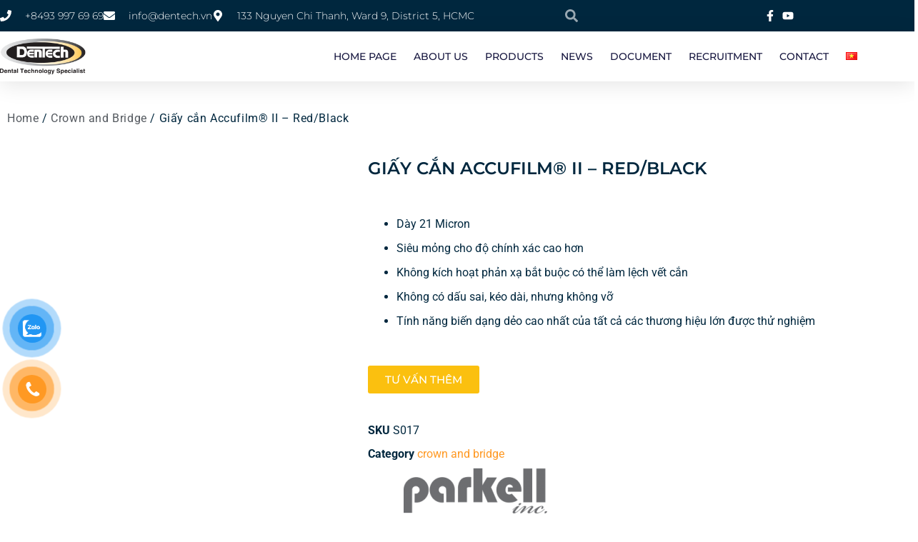

--- FILE ---
content_type: text/html; charset=UTF-8
request_url: https://dentech.vn/product/giay-can-accufilm-ii-red-black-2/
body_size: 24979
content:
<!doctype html><html lang="en-US"><head><script data-no-optimize="1">var litespeed_docref=sessionStorage.getItem("litespeed_docref");litespeed_docref&&(Object.defineProperty(document,"referrer",{get:function(){return litespeed_docref}}),sessionStorage.removeItem("litespeed_docref"));</script> <meta charset="UTF-8"><meta name="viewport" content="width=device-width, initial-scale=1"><link rel="profile" href="https://gmpg.org/xfn/11"><meta name='robots' content='index, follow, max-image-preview:large, max-snippet:-1, max-video-preview:-1' /><title>Giấy cắn Accufilm® II - Red/Black - Dentech Việt Nam</title><meta name="description" content="Dày 21 Micron  Siêu mỏng cho độ chính xác cao hơn  Không kích hoạt phản xạ bắt buộc có thể làm lệch vết cắn  Không có dấu sai, kéo dài, nhưng không vỡ  Tính năng biến dạng dẻo cao nhất của tất cả các thương hiệu lớn được thử nghiệm" /><link rel="canonical" href="https://dentech.vn/product/giay-can-accufilm-ii-red-black-2/" /><meta property="og:locale" content="en_US" /><meta property="og:locale:alternate" content="vi_VN" /><meta property="og:type" content="article" /><meta property="og:title" content="Giấy cắn Accufilm® II - Red/Black - Dentech Việt Nam" /><meta property="og:description" content="Dày 21 Micron  Siêu mỏng cho độ chính xác cao hơn  Không kích hoạt phản xạ bắt buộc có thể làm lệch vết cắn  Không có dấu sai, kéo dài, nhưng không vỡ  Tính năng biến dạng dẻo cao nhất của tất cả các thương hiệu lớn được thử nghiệm" /><meta property="og:url" content="https://dentech.vn/product/giay-can-accufilm-ii-red-black-2/" /><meta property="og:site_name" content="Dentech Việt Nam" /><meta property="article:publisher" content="https://www.facebook.com/dentechvn" /><meta property="article:modified_time" content="2020-01-16T07:20:18+00:00" /><meta property="og:image" content="https://dentech.vn/wp-content/uploads/2020/01/Accufilm-II.jpg" /><meta property="og:image:width" content="960" /><meta property="og:image:height" content="960" /><meta property="og:image:type" content="image/jpeg" /><meta name="twitter:card" content="summary_large_image" /> <script type="application/ld+json" class="yoast-schema-graph">{"@context":"https://schema.org","@graph":[{"@type":"WebPage","@id":"https://dentech.vn/product/giay-can-accufilm-ii-red-black-2/","url":"https://dentech.vn/product/giay-can-accufilm-ii-red-black-2/","name":"Giấy cắn Accufilm® II - Red/Black - Dentech Việt Nam","isPartOf":{"@id":"https://dentech.vn/home-en/#website"},"primaryImageOfPage":{"@id":"https://dentech.vn/product/giay-can-accufilm-ii-red-black-2/#primaryimage"},"image":{"@id":"https://dentech.vn/product/giay-can-accufilm-ii-red-black-2/#primaryimage"},"thumbnailUrl":"https://dentech.vn/wp-content/uploads/2020/01/Accufilm-II.jpg","datePublished":"2020-01-16T01:40:38+00:00","dateModified":"2020-01-16T07:20:18+00:00","description":"Dày 21 Micron Siêu mỏng cho độ chính xác cao hơn Không kích hoạt phản xạ bắt buộc có thể làm lệch vết cắn Không có dấu sai, kéo dài, nhưng không vỡ Tính năng biến dạng dẻo cao nhất của tất cả các thương hiệu lớn được thử nghiệm","breadcrumb":{"@id":"https://dentech.vn/product/giay-can-accufilm-ii-red-black-2/#breadcrumb"},"inLanguage":"en-US","potentialAction":[{"@type":"ReadAction","target":["https://dentech.vn/product/giay-can-accufilm-ii-red-black-2/"]}]},{"@type":"ImageObject","inLanguage":"en-US","@id":"https://dentech.vn/product/giay-can-accufilm-ii-red-black-2/#primaryimage","url":"https://dentech.vn/wp-content/uploads/2020/01/Accufilm-II.jpg","contentUrl":"https://dentech.vn/wp-content/uploads/2020/01/Accufilm-II.jpg","width":960,"height":960},{"@type":"BreadcrumbList","@id":"https://dentech.vn/product/giay-can-accufilm-ii-red-black-2/#breadcrumb","itemListElement":[{"@type":"ListItem","position":1,"name":"Home","item":"https://dentech.vn/home-en/"},{"@type":"ListItem","position":2,"name":"Products","item":"https://dentech.vn/en/shop/"},{"@type":"ListItem","position":3,"name":"Giấy cắn Accufilm® II &#8211; Red/Black"}]},{"@type":"WebSite","@id":"https://dentech.vn/home-en/#website","url":"https://dentech.vn/home-en/","name":"Dentech Việt Nam","description":"Chuyên cung cấp trang thiết bị &amp; dụng cụ nha khoa Lắp đặt &amp; sửa chửa các trang thiết bị &amp; dụng cụ nha khoa","publisher":{"@id":"https://dentech.vn/home-en/#organization"},"potentialAction":[{"@type":"SearchAction","target":{"@type":"EntryPoint","urlTemplate":"https://dentech.vn/home-en/?s={search_term_string}"},"query-input":{"@type":"PropertyValueSpecification","valueRequired":true,"valueName":"search_term_string"}}],"inLanguage":"en-US"},{"@type":"Organization","@id":"https://dentech.vn/home-en/#organization","name":"Dentech Việt Nam","url":"https://dentech.vn/home-en/","logo":{"@type":"ImageObject","inLanguage":"en-US","@id":"https://dentech.vn/home-en/#/schema/logo/image/","url":"https://dentech.vn/wp-content/uploads/2026/01/Dentech-Logo.jpg","contentUrl":"https://dentech.vn/wp-content/uploads/2026/01/Dentech-Logo.jpg","width":2048,"height":2048,"caption":"Dentech Việt Nam"},"image":{"@id":"https://dentech.vn/home-en/#/schema/logo/image/"},"sameAs":["https://www.facebook.com/dentechvn","https://zalo.me/4224579126176529674"]}]}</script> <link rel="alternate" href="https://dentech.vn/product/giay-can-accufilm-ii-red-black/" hreflang="vi" /><link rel="alternate" href="https://dentech.vn/product/giay-can-accufilm-ii-red-black-2/" hreflang="en" /><link rel="alternate" type="application/rss+xml" title="Dentech Việt Nam &raquo; Feed" href="https://dentech.vn/en/feed/" /><link rel="alternate" type="application/rss+xml" title="Dentech Việt Nam &raquo; Comments Feed" href="https://dentech.vn/en/comments/feed/" /><link rel="alternate" title="oEmbed (JSON)" type="application/json+oembed" href="https://dentech.vn/wp-json/oembed/1.0/embed?url=https%3A%2F%2Fdentech.vn%2Fproduct%2Fgiay-can-accufilm-ii-red-black-2%2F&#038;lang=en" /><link rel="alternate" title="oEmbed (XML)" type="text/xml+oembed" href="https://dentech.vn/wp-json/oembed/1.0/embed?url=https%3A%2F%2Fdentech.vn%2Fproduct%2Fgiay-can-accufilm-ii-red-black-2%2F&#038;format=xml&#038;lang=en" /><style id='wp-img-auto-sizes-contain-inline-css'>img:is([sizes=auto i],[sizes^="auto," i]){contain-intrinsic-size:3000px 1500px}
/*# sourceURL=wp-img-auto-sizes-contain-inline-css */</style><link data-optimized="2" rel="stylesheet" href="https://dentech.vn/wp-content/litespeed/css/ab3c5808c6ab80199dd09c82a829ddce.css?ver=741e9" /><style id='classic-theme-styles-inline-css'>/*! This file is auto-generated */
.wp-block-button__link{color:#fff;background-color:#32373c;border-radius:9999px;box-shadow:none;text-decoration:none;padding:calc(.667em + 2px) calc(1.333em + 2px);font-size:1.125em}.wp-block-file__button{background:#32373c;color:#fff;text-decoration:none}
/*# sourceURL=/wp-includes/css/classic-themes.min.css */</style><style id='global-styles-inline-css'>:root{--wp--preset--aspect-ratio--square: 1;--wp--preset--aspect-ratio--4-3: 4/3;--wp--preset--aspect-ratio--3-4: 3/4;--wp--preset--aspect-ratio--3-2: 3/2;--wp--preset--aspect-ratio--2-3: 2/3;--wp--preset--aspect-ratio--16-9: 16/9;--wp--preset--aspect-ratio--9-16: 9/16;--wp--preset--color--black: #000000;--wp--preset--color--cyan-bluish-gray: #abb8c3;--wp--preset--color--white: #ffffff;--wp--preset--color--pale-pink: #f78da7;--wp--preset--color--vivid-red: #cf2e2e;--wp--preset--color--luminous-vivid-orange: #ff6900;--wp--preset--color--luminous-vivid-amber: #fcb900;--wp--preset--color--light-green-cyan: #7bdcb5;--wp--preset--color--vivid-green-cyan: #00d084;--wp--preset--color--pale-cyan-blue: #8ed1fc;--wp--preset--color--vivid-cyan-blue: #0693e3;--wp--preset--color--vivid-purple: #9b51e0;--wp--preset--gradient--vivid-cyan-blue-to-vivid-purple: linear-gradient(135deg,rgb(6,147,227) 0%,rgb(155,81,224) 100%);--wp--preset--gradient--light-green-cyan-to-vivid-green-cyan: linear-gradient(135deg,rgb(122,220,180) 0%,rgb(0,208,130) 100%);--wp--preset--gradient--luminous-vivid-amber-to-luminous-vivid-orange: linear-gradient(135deg,rgb(252,185,0) 0%,rgb(255,105,0) 100%);--wp--preset--gradient--luminous-vivid-orange-to-vivid-red: linear-gradient(135deg,rgb(255,105,0) 0%,rgb(207,46,46) 100%);--wp--preset--gradient--very-light-gray-to-cyan-bluish-gray: linear-gradient(135deg,rgb(238,238,238) 0%,rgb(169,184,195) 100%);--wp--preset--gradient--cool-to-warm-spectrum: linear-gradient(135deg,rgb(74,234,220) 0%,rgb(151,120,209) 20%,rgb(207,42,186) 40%,rgb(238,44,130) 60%,rgb(251,105,98) 80%,rgb(254,248,76) 100%);--wp--preset--gradient--blush-light-purple: linear-gradient(135deg,rgb(255,206,236) 0%,rgb(152,150,240) 100%);--wp--preset--gradient--blush-bordeaux: linear-gradient(135deg,rgb(254,205,165) 0%,rgb(254,45,45) 50%,rgb(107,0,62) 100%);--wp--preset--gradient--luminous-dusk: linear-gradient(135deg,rgb(255,203,112) 0%,rgb(199,81,192) 50%,rgb(65,88,208) 100%);--wp--preset--gradient--pale-ocean: linear-gradient(135deg,rgb(255,245,203) 0%,rgb(182,227,212) 50%,rgb(51,167,181) 100%);--wp--preset--gradient--electric-grass: linear-gradient(135deg,rgb(202,248,128) 0%,rgb(113,206,126) 100%);--wp--preset--gradient--midnight: linear-gradient(135deg,rgb(2,3,129) 0%,rgb(40,116,252) 100%);--wp--preset--font-size--small: 13px;--wp--preset--font-size--medium: 20px;--wp--preset--font-size--large: 36px;--wp--preset--font-size--x-large: 42px;--wp--preset--spacing--20: 0.44rem;--wp--preset--spacing--30: 0.67rem;--wp--preset--spacing--40: 1rem;--wp--preset--spacing--50: 1.5rem;--wp--preset--spacing--60: 2.25rem;--wp--preset--spacing--70: 3.38rem;--wp--preset--spacing--80: 5.06rem;--wp--preset--shadow--natural: 6px 6px 9px rgba(0, 0, 0, 0.2);--wp--preset--shadow--deep: 12px 12px 50px rgba(0, 0, 0, 0.4);--wp--preset--shadow--sharp: 6px 6px 0px rgba(0, 0, 0, 0.2);--wp--preset--shadow--outlined: 6px 6px 0px -3px rgb(255, 255, 255), 6px 6px rgb(0, 0, 0);--wp--preset--shadow--crisp: 6px 6px 0px rgb(0, 0, 0);}:where(.is-layout-flex){gap: 0.5em;}:where(.is-layout-grid){gap: 0.5em;}body .is-layout-flex{display: flex;}.is-layout-flex{flex-wrap: wrap;align-items: center;}.is-layout-flex > :is(*, div){margin: 0;}body .is-layout-grid{display: grid;}.is-layout-grid > :is(*, div){margin: 0;}:where(.wp-block-columns.is-layout-flex){gap: 2em;}:where(.wp-block-columns.is-layout-grid){gap: 2em;}:where(.wp-block-post-template.is-layout-flex){gap: 1.25em;}:where(.wp-block-post-template.is-layout-grid){gap: 1.25em;}.has-black-color{color: var(--wp--preset--color--black) !important;}.has-cyan-bluish-gray-color{color: var(--wp--preset--color--cyan-bluish-gray) !important;}.has-white-color{color: var(--wp--preset--color--white) !important;}.has-pale-pink-color{color: var(--wp--preset--color--pale-pink) !important;}.has-vivid-red-color{color: var(--wp--preset--color--vivid-red) !important;}.has-luminous-vivid-orange-color{color: var(--wp--preset--color--luminous-vivid-orange) !important;}.has-luminous-vivid-amber-color{color: var(--wp--preset--color--luminous-vivid-amber) !important;}.has-light-green-cyan-color{color: var(--wp--preset--color--light-green-cyan) !important;}.has-vivid-green-cyan-color{color: var(--wp--preset--color--vivid-green-cyan) !important;}.has-pale-cyan-blue-color{color: var(--wp--preset--color--pale-cyan-blue) !important;}.has-vivid-cyan-blue-color{color: var(--wp--preset--color--vivid-cyan-blue) !important;}.has-vivid-purple-color{color: var(--wp--preset--color--vivid-purple) !important;}.has-black-background-color{background-color: var(--wp--preset--color--black) !important;}.has-cyan-bluish-gray-background-color{background-color: var(--wp--preset--color--cyan-bluish-gray) !important;}.has-white-background-color{background-color: var(--wp--preset--color--white) !important;}.has-pale-pink-background-color{background-color: var(--wp--preset--color--pale-pink) !important;}.has-vivid-red-background-color{background-color: var(--wp--preset--color--vivid-red) !important;}.has-luminous-vivid-orange-background-color{background-color: var(--wp--preset--color--luminous-vivid-orange) !important;}.has-luminous-vivid-amber-background-color{background-color: var(--wp--preset--color--luminous-vivid-amber) !important;}.has-light-green-cyan-background-color{background-color: var(--wp--preset--color--light-green-cyan) !important;}.has-vivid-green-cyan-background-color{background-color: var(--wp--preset--color--vivid-green-cyan) !important;}.has-pale-cyan-blue-background-color{background-color: var(--wp--preset--color--pale-cyan-blue) !important;}.has-vivid-cyan-blue-background-color{background-color: var(--wp--preset--color--vivid-cyan-blue) !important;}.has-vivid-purple-background-color{background-color: var(--wp--preset--color--vivid-purple) !important;}.has-black-border-color{border-color: var(--wp--preset--color--black) !important;}.has-cyan-bluish-gray-border-color{border-color: var(--wp--preset--color--cyan-bluish-gray) !important;}.has-white-border-color{border-color: var(--wp--preset--color--white) !important;}.has-pale-pink-border-color{border-color: var(--wp--preset--color--pale-pink) !important;}.has-vivid-red-border-color{border-color: var(--wp--preset--color--vivid-red) !important;}.has-luminous-vivid-orange-border-color{border-color: var(--wp--preset--color--luminous-vivid-orange) !important;}.has-luminous-vivid-amber-border-color{border-color: var(--wp--preset--color--luminous-vivid-amber) !important;}.has-light-green-cyan-border-color{border-color: var(--wp--preset--color--light-green-cyan) !important;}.has-vivid-green-cyan-border-color{border-color: var(--wp--preset--color--vivid-green-cyan) !important;}.has-pale-cyan-blue-border-color{border-color: var(--wp--preset--color--pale-cyan-blue) !important;}.has-vivid-cyan-blue-border-color{border-color: var(--wp--preset--color--vivid-cyan-blue) !important;}.has-vivid-purple-border-color{border-color: var(--wp--preset--color--vivid-purple) !important;}.has-vivid-cyan-blue-to-vivid-purple-gradient-background{background: var(--wp--preset--gradient--vivid-cyan-blue-to-vivid-purple) !important;}.has-light-green-cyan-to-vivid-green-cyan-gradient-background{background: var(--wp--preset--gradient--light-green-cyan-to-vivid-green-cyan) !important;}.has-luminous-vivid-amber-to-luminous-vivid-orange-gradient-background{background: var(--wp--preset--gradient--luminous-vivid-amber-to-luminous-vivid-orange) !important;}.has-luminous-vivid-orange-to-vivid-red-gradient-background{background: var(--wp--preset--gradient--luminous-vivid-orange-to-vivid-red) !important;}.has-very-light-gray-to-cyan-bluish-gray-gradient-background{background: var(--wp--preset--gradient--very-light-gray-to-cyan-bluish-gray) !important;}.has-cool-to-warm-spectrum-gradient-background{background: var(--wp--preset--gradient--cool-to-warm-spectrum) !important;}.has-blush-light-purple-gradient-background{background: var(--wp--preset--gradient--blush-light-purple) !important;}.has-blush-bordeaux-gradient-background{background: var(--wp--preset--gradient--blush-bordeaux) !important;}.has-luminous-dusk-gradient-background{background: var(--wp--preset--gradient--luminous-dusk) !important;}.has-pale-ocean-gradient-background{background: var(--wp--preset--gradient--pale-ocean) !important;}.has-electric-grass-gradient-background{background: var(--wp--preset--gradient--electric-grass) !important;}.has-midnight-gradient-background{background: var(--wp--preset--gradient--midnight) !important;}.has-small-font-size{font-size: var(--wp--preset--font-size--small) !important;}.has-medium-font-size{font-size: var(--wp--preset--font-size--medium) !important;}.has-large-font-size{font-size: var(--wp--preset--font-size--large) !important;}.has-x-large-font-size{font-size: var(--wp--preset--font-size--x-large) !important;}
:where(.wp-block-post-template.is-layout-flex){gap: 1.25em;}:where(.wp-block-post-template.is-layout-grid){gap: 1.25em;}
:where(.wp-block-term-template.is-layout-flex){gap: 1.25em;}:where(.wp-block-term-template.is-layout-grid){gap: 1.25em;}
:where(.wp-block-columns.is-layout-flex){gap: 2em;}:where(.wp-block-columns.is-layout-grid){gap: 2em;}
:root :where(.wp-block-pullquote){font-size: 1.5em;line-height: 1.6;}
/*# sourceURL=global-styles-inline-css */</style><style id='woocommerce-inline-inline-css'>.woocommerce form .form-row .required { visibility: visible; }
/*# sourceURL=woocommerce-inline-inline-css */</style> <script type="litespeed/javascript" data-src="https://dentech.vn/wp-includes/js/jquery/jquery.min.js" id="jquery-core-js"></script> <script id="wc-single-product-js-extra" type="litespeed/javascript">var wc_single_product_params={"i18n_required_rating_text":"Please select a rating","i18n_rating_options":["1 of 5 stars","2 of 5 stars","3 of 5 stars","4 of 5 stars","5 of 5 stars"],"i18n_product_gallery_trigger_text":"View full-screen image gallery","review_rating_required":"yes","flexslider":{"rtl":!1,"animation":"slide","smoothHeight":!0,"directionNav":!1,"controlNav":"thumbnails","slideshow":!1,"animationSpeed":500,"animationLoop":!1,"allowOneSlide":!1},"zoom_enabled":"1","zoom_options":[],"photoswipe_enabled":"1","photoswipe_options":{"shareEl":!1,"closeOnScroll":!1,"history":!1,"hideAnimationDuration":0,"showAnimationDuration":0},"flexslider_enabled":"1"}</script> <script id="woocommerce-js-extra" type="litespeed/javascript">var woocommerce_params={"ajax_url":"/wp-admin/admin-ajax.php","wc_ajax_url":"/?wc-ajax=%%endpoint%%","i18n_password_show":"Show password","i18n_password_hide":"Hide password"}</script> <link rel="https://api.w.org/" href="https://dentech.vn/wp-json/" /><link rel="alternate" title="JSON" type="application/json" href="https://dentech.vn/wp-json/wp/v2/product/6519" /><link rel="EditURI" type="application/rsd+xml" title="RSD" href="https://dentech.vn/xmlrpc.php?rsd" /><meta name="generator" content="WordPress 6.9" /><meta name="generator" content="WooCommerce 10.4.3" /><link rel='shortlink' href='https://dentech.vn/?p=6519' />
 <script type="litespeed/javascript" data-src="https://www.googletagmanager.com/gtag/js?id=G-64WDPHC60G"></script> <script type="litespeed/javascript">window.dataLayer=window.dataLayer||[];function gtag(){dataLayer.push(arguments)}
gtag('js',new Date());gtag('config','G-64WDPHC60G')</script><meta name="description" content="Dày 21 Micron
Siêu mỏng cho độ chính xác cao hơn
Không kích hoạt phản xạ bắt buộc có thể làm lệch vết cắn
Không có dấu sai, kéo dài, nhưng không vỡ
Tính năng biến dạng dẻo cao nhất của tất cả các thương hiệu lớn được thử nghiệm">
<noscript><style>.woocommerce-product-gallery{ opacity: 1 !important; }</style></noscript><meta name="generator" content="Elementor 3.34.2; features: e_font_icon_svg, additional_custom_breakpoints; settings: css_print_method-external, google_font-enabled, font_display-auto"><style>.e-con.e-parent:nth-of-type(n+4):not(.e-lazyloaded):not(.e-no-lazyload),
				.e-con.e-parent:nth-of-type(n+4):not(.e-lazyloaded):not(.e-no-lazyload) * {
					background-image: none !important;
				}
				@media screen and (max-height: 1024px) {
					.e-con.e-parent:nth-of-type(n+3):not(.e-lazyloaded):not(.e-no-lazyload),
					.e-con.e-parent:nth-of-type(n+3):not(.e-lazyloaded):not(.e-no-lazyload) * {
						background-image: none !important;
					}
				}
				@media screen and (max-height: 640px) {
					.e-con.e-parent:nth-of-type(n+2):not(.e-lazyloaded):not(.e-no-lazyload),
					.e-con.e-parent:nth-of-type(n+2):not(.e-lazyloaded):not(.e-no-lazyload) * {
						background-image: none !important;
					}
				}</style><link rel="icon" href="https://dentech.vn/wp-content/uploads/2022/01/cropped-fivi-icon-dentech-32x32.png" sizes="32x32" /><link rel="icon" href="https://dentech.vn/wp-content/uploads/2022/01/cropped-fivi-icon-dentech-192x192.png" sizes="192x192" /><link rel="apple-touch-icon" href="https://dentech.vn/wp-content/uploads/2022/01/cropped-fivi-icon-dentech-180x180.png" /><meta name="msapplication-TileImage" content="https://dentech.vn/wp-content/uploads/2022/01/cropped-fivi-icon-dentech-270x270.png" /><style id="wp-custom-css">dd,dl,dt,li,ol,ul {
	margin-block-end: 10px;border: 0;align-content}</style></head><body class="wp-singular product-template-default single single-product postid-6519 wp-custom-logo wp-theme-hello-elementor theme-hello-elementor woocommerce woocommerce-page woocommerce-no-js elementor-default elementor-template-full-width elementor-kit-6150 elementor-page-6397"><a class="skip-link screen-reader-text" href="#content">Skip to content</a><header data-elementor-type="header" data-elementor-id="6742" class="elementor elementor-6742 elementor-location-header" data-elementor-post-type="elementor_library"><section class="elementor-section elementor-top-section elementor-element elementor-element-18ed5016 elementor-section-full_width elementor-section-height-default elementor-section-height-default" data-id="18ed5016" data-element_type="section" id="header_pop" data-settings="{&quot;sticky&quot;:&quot;top&quot;,&quot;sticky_on&quot;:[&quot;desktop&quot;,&quot;tablet&quot;,&quot;mobile&quot;],&quot;sticky_offset&quot;:0,&quot;sticky_effects_offset&quot;:0,&quot;sticky_anchor_link_offset&quot;:0}"><div class="elementor-container elementor-column-gap-default"><div class="elementor-column elementor-col-100 elementor-top-column elementor-element elementor-element-4a489e6c" data-id="4a489e6c" data-element_type="column"><div class="elementor-widget-wrap elementor-element-populated"><section class="elementor-section elementor-inner-section elementor-element elementor-element-d5f7203 elementor-reverse-mobile elementor-hidden-tablet elementor-section-content-middle elementor-hidden-phone elementor-section-boxed elementor-section-height-default elementor-section-height-default" data-id="d5f7203" data-element_type="section" data-settings="{&quot;background_background&quot;:&quot;classic&quot;}"><div class="elementor-container elementor-column-gap-default"><div class="elementor-column elementor-col-25 elementor-inner-column elementor-element elementor-element-9c438f9 elementor-hidden-phone" data-id="9c438f9" data-element_type="column"><div class="elementor-widget-wrap elementor-element-populated"><div class="elementor-element elementor-element-4b687283 elementor-icon-list--layout-inline elementor-align-start elementor-mobile-align-center elementor-list-item-link-full_width elementor-widget elementor-widget-icon-list" data-id="4b687283" data-element_type="widget" data-widget_type="icon-list.default"><div class="elementor-widget-container"><ul class="elementor-icon-list-items elementor-inline-items"><li class="elementor-icon-list-item elementor-inline-item">
<a href="tel:+84939976969"><span class="elementor-icon-list-icon">
<svg aria-hidden="true" class="e-font-icon-svg e-fas-phone" viewBox="0 0 512 512" xmlns="http://www.w3.org/2000/svg"><path d="M493.4 24.6l-104-24c-11.3-2.6-22.9 3.3-27.5 13.9l-48 112c-4.2 9.8-1.4 21.3 6.9 28l60.6 49.6c-36 76.7-98.9 140.5-177.2 177.2l-49.6-60.6c-6.8-8.3-18.2-11.1-28-6.9l-112 48C3.9 366.5-2 378.1.6 389.4l24 104C27.1 504.2 36.7 512 48 512c256.1 0 464-207.5 464-464 0-11.2-7.7-20.9-18.6-23.4z"></path></svg>						</span>
<span class="elementor-icon-list-text">+8493 997 69 69</span>
</a></li><li class="elementor-icon-list-item elementor-inline-item">
<a href="mailto:info@dentech.vn"><span class="elementor-icon-list-icon">
<svg aria-hidden="true" class="e-font-icon-svg e-fas-envelope" viewBox="0 0 512 512" xmlns="http://www.w3.org/2000/svg"><path d="M502.3 190.8c3.9-3.1 9.7-.2 9.7 4.7V400c0 26.5-21.5 48-48 48H48c-26.5 0-48-21.5-48-48V195.6c0-5 5.7-7.8 9.7-4.7 22.4 17.4 52.1 39.5 154.1 113.6 21.1 15.4 56.7 47.8 92.2 47.6 35.7.3 72-32.8 92.3-47.6 102-74.1 131.6-96.3 154-113.7zM256 320c23.2.4 56.6-29.2 73.4-41.4 132.7-96.3 142.8-104.7 173.4-128.7 5.8-4.5 9.2-11.5 9.2-18.9v-19c0-26.5-21.5-48-48-48H48C21.5 64 0 85.5 0 112v19c0 7.4 3.4 14.3 9.2 18.9 30.6 23.9 40.7 32.4 173.4 128.7 16.8 12.2 50.2 41.8 73.4 41.4z"></path></svg>						</span>
<span class="elementor-icon-list-text">info@dentech.vn</span>
</a></li><li class="elementor-icon-list-item elementor-inline-item">
<span class="elementor-icon-list-icon">
<svg aria-hidden="true" class="e-font-icon-svg e-fas-map-marker-alt" viewBox="0 0 384 512" xmlns="http://www.w3.org/2000/svg"><path d="M172.268 501.67C26.97 291.031 0 269.413 0 192 0 85.961 85.961 0 192 0s192 85.961 192 192c0 77.413-26.97 99.031-172.268 309.67-9.535 13.774-29.93 13.773-39.464 0zM192 272c44.183 0 80-35.817 80-80s-35.817-80-80-80-80 35.817-80 80 35.817 80 80 80z"></path></svg>						</span>
<span class="elementor-icon-list-text">133 Nguyen Chi Thanh, Ward 9, District 5, HCMC</span></li></ul></div></div></div></div><div class="elementor-column elementor-col-25 elementor-inner-column elementor-element elementor-element-4cb2afc" data-id="4cb2afc" data-element_type="column"><div class="elementor-widget-wrap elementor-element-populated"><div class="elementor-element elementor-element-34a34968 elementor-search-form--skin-minimal elementor-widget elementor-widget-search-form" data-id="34a34968" data-element_type="widget" data-settings="{&quot;skin&quot;:&quot;minimal&quot;}" data-widget_type="search-form.default"><div class="elementor-widget-container">
<search role="search"><form class="elementor-search-form" action="https://dentech.vn/en/" method="get"><div class="elementor-search-form__container">
<label class="elementor-screen-only" for="elementor-search-form-34a34968">Search</label><div class="elementor-search-form__icon"><div class="e-font-icon-svg-container"><svg aria-hidden="true" class="e-font-icon-svg e-fas-search" viewBox="0 0 512 512" xmlns="http://www.w3.org/2000/svg"><path d="M505 442.7L405.3 343c-4.5-4.5-10.6-7-17-7H372c27.6-35.3 44-79.7 44-128C416 93.1 322.9 0 208 0S0 93.1 0 208s93.1 208 208 208c48.3 0 92.7-16.4 128-44v16.3c0 6.4 2.5 12.5 7 17l99.7 99.7c9.4 9.4 24.6 9.4 33.9 0l28.3-28.3c9.4-9.4 9.4-24.6.1-34zM208 336c-70.7 0-128-57.2-128-128 0-70.7 57.2-128 128-128 70.7 0 128 57.2 128 128 0 70.7-57.2 128-128 128z"></path></svg></div>							<span class="elementor-screen-only">Search</span></div>
<input id="elementor-search-form-34a34968" placeholder="" class="elementor-search-form__input" type="search" name="s" value=""></div></form>
</search></div></div></div></div><div class="elementor-column elementor-col-25 elementor-inner-column elementor-element elementor-element-bf5d0fe" data-id="bf5d0fe" data-element_type="column"><div class="elementor-widget-wrap elementor-element-populated"><div class="elementor-element elementor-element-76901885 elementor-icon-list--layout-inline elementor-align-end elementor-mobile-align-start elementor-list-item-link-full_width elementor-widget elementor-widget-icon-list" data-id="76901885" data-element_type="widget" data-widget_type="icon-list.default"><div class="elementor-widget-container"><ul class="elementor-icon-list-items elementor-inline-items"><li class="elementor-icon-list-item elementor-inline-item">
<a href="https://www.facebook.com/dentechvn/"><span class="elementor-icon-list-icon">
<svg aria-hidden="true" class="e-font-icon-svg e-fab-facebook-f" viewBox="0 0 320 512" xmlns="http://www.w3.org/2000/svg"><path d="M279.14 288l14.22-92.66h-88.91v-60.13c0-25.35 12.42-50.06 52.24-50.06h40.42V6.26S260.43 0 225.36 0c-73.22 0-121.08 44.38-121.08 124.72v70.62H22.89V288h81.39v224h100.17V288z"></path></svg>						</span>
<span class="elementor-icon-list-text"></span>
</a></li><li class="elementor-icon-list-item elementor-inline-item">
<a href="https://www.youtube.com/channel/UCtfUw3qk0GiTnbOSzgGqNUQ"><span class="elementor-icon-list-icon">
<svg aria-hidden="true" class="e-font-icon-svg e-fab-youtube" viewBox="0 0 576 512" xmlns="http://www.w3.org/2000/svg"><path d="M549.655 124.083c-6.281-23.65-24.787-42.276-48.284-48.597C458.781 64 288 64 288 64S117.22 64 74.629 75.486c-23.497 6.322-42.003 24.947-48.284 48.597-11.412 42.867-11.412 132.305-11.412 132.305s0 89.438 11.412 132.305c6.281 23.65 24.787 41.5 48.284 47.821C117.22 448 288 448 288 448s170.78 0 213.371-11.486c23.497-6.321 42.003-24.171 48.284-47.821 11.412-42.867 11.412-132.305 11.412-132.305s0-89.438-11.412-132.305zm-317.51 213.508V175.185l142.739 81.205-142.739 81.201z"></path></svg>						</span>
<span class="elementor-icon-list-text"></span>
</a></li></ul></div></div></div></div><div class="elementor-column elementor-col-25 elementor-inner-column elementor-element elementor-element-7eb9985 elementor-hidden-desktop" data-id="7eb9985" data-element_type="column"><div class="elementor-widget-wrap"></div></div></div></section><section class="elementor-section elementor-inner-section elementor-element elementor-element-7508a6af elementor-section-content-middle elementor-section-boxed elementor-section-height-default elementor-section-height-default" data-id="7508a6af" data-element_type="section" data-settings="{&quot;background_background&quot;:&quot;classic&quot;}"><div class="elementor-container elementor-column-gap-default"><div class="elementor-column elementor-col-50 elementor-inner-column elementor-element elementor-element-64bbcdbc" data-id="64bbcdbc" data-element_type="column"><div class="elementor-widget-wrap elementor-element-populated"><div class="elementor-element elementor-element-7441e5e6 elementor-widget elementor-widget-image" data-id="7441e5e6" data-element_type="widget" data-widget_type="image.default"><div class="elementor-widget-container">
<a href="https://dentech.vn/home-en">
<img data-lazyloaded="1" src="[data-uri]" width="203" height="84" data-src="https://dentech.vn/wp-content/uploads/2018/04/1-Home-2_03.png" class="attachment-medium_large size-medium_large wp-image-916" alt="" />								</a></div></div></div></div><div class="elementor-column elementor-col-50 elementor-inner-column elementor-element elementor-element-2b918138" data-id="2b918138" data-element_type="column"><div class="elementor-widget-wrap elementor-element-populated"><div class="elementor-element elementor-element-f0ae618 elementor-mobile-align-end elementor-hidden-desktop elementor-hidden-tablet elementor-icon-list--layout-traditional elementor-list-item-link-full_width elementor-widget elementor-widget-icon-list" data-id="f0ae618" data-element_type="widget" data-widget_type="icon-list.default"><div class="elementor-widget-container"><ul class="elementor-icon-list-items"><li class="elementor-icon-list-item">
<a href="tel:+84939976969"><span class="elementor-icon-list-icon">
<svg aria-hidden="true" class="e-font-icon-svg e-fas-phone" viewBox="0 0 512 512" xmlns="http://www.w3.org/2000/svg"><path d="M493.4 24.6l-104-24c-11.3-2.6-22.9 3.3-27.5 13.9l-48 112c-4.2 9.8-1.4 21.3 6.9 28l60.6 49.6c-36 76.7-98.9 140.5-177.2 177.2l-49.6-60.6c-6.8-8.3-18.2-11.1-28-6.9l-112 48C3.9 366.5-2 378.1.6 389.4l24 104C27.1 504.2 36.7 512 48 512c256.1 0 464-207.5 464-464 0-11.2-7.7-20.9-18.6-23.4z"></path></svg>						</span>
<span class="elementor-icon-list-text">+8493 997 69 69</span>
</a></li></ul></div></div><div class="elementor-element elementor-element-479cc52 elementor-nav-menu__align-end elementor-nav-menu--stretch elementor-nav-menu__text-align-center elementor-hidden-tablet elementor-hidden-phone elementor-nav-menu--dropdown-tablet elementor-nav-menu--toggle elementor-nav-menu--burger elementor-widget elementor-widget-nav-menu" data-id="479cc52" data-element_type="widget" data-settings="{&quot;full_width&quot;:&quot;stretch&quot;,&quot;submenu_icon&quot;:{&quot;value&quot;:&quot;&lt;svg aria-hidden=\&quot;true\&quot; class=\&quot;fa-svg-chevron-down e-font-icon-svg e-fas-chevron-down\&quot; viewBox=\&quot;0 0 448 512\&quot; xmlns=\&quot;http:\/\/www.w3.org\/2000\/svg\&quot;&gt;&lt;path d=\&quot;M207.029 381.476L12.686 187.132c-9.373-9.373-9.373-24.569 0-33.941l22.667-22.667c9.357-9.357 24.522-9.375 33.901-.04L224 284.505l154.745-154.021c9.379-9.335 24.544-9.317 33.901.04l22.667 22.667c9.373 9.373 9.373 24.569 0 33.941L240.971 381.476c-9.373 9.372-24.569 9.372-33.942 0z\&quot;&gt;&lt;\/path&gt;&lt;\/svg&gt;&quot;,&quot;library&quot;:&quot;fa-solid&quot;},&quot;layout&quot;:&quot;horizontal&quot;,&quot;toggle&quot;:&quot;burger&quot;}" data-widget_type="nav-menu.default"><div class="elementor-widget-container"><nav aria-label="Menu" class="elementor-nav-menu--main elementor-nav-menu__container elementor-nav-menu--layout-horizontal e--pointer-underline e--animation-fade"><ul id="menu-1-479cc52" class="elementor-nav-menu"><li class="menu-item menu-item-type-post_type menu-item-object-page menu-item-home menu-item-4251"><a href="https://dentech.vn/home-en/" class="elementor-item">Home page</a></li><li class="menu-item menu-item-type-post_type menu-item-object-page menu-item-7198"><a href="https://dentech.vn/about-us-dentech-viet-nam/" class="elementor-item">About us</a></li><li class="menu-item menu-item-type-post_type menu-item-object-page menu-item-has-children menu-item-6851"><a href="https://dentech.vn/product/" class="elementor-item">Products</a><ul class="sub-menu elementor-nav-menu--dropdown"><li class="menu-item menu-item-type-taxonomy menu-item-object-product_cat menu-item-4156"><a href="https://dentech.vn/pc/dental-chair/" class="elementor-sub-item">Dental chair</a></li><li class="menu-item menu-item-type-taxonomy menu-item-object-product_cat menu-item-has-children menu-item-4158"><a href="https://dentech.vn/pc/handpiece/" class="elementor-sub-item">Handpiece</a><ul class="sub-menu elementor-nav-menu--dropdown"><li class="menu-item menu-item-type-taxonomy menu-item-object-product_cat menu-item-6853"><a href="https://dentech.vn/pc/accessories-for-the-handpiece/" class="elementor-sub-item">Accessories for the handpiece</a></li></ul></li><li class="menu-item menu-item-type-taxonomy menu-item-object-product_cat menu-item-4166"><a href="https://dentech.vn/pc/x-ray/" class="elementor-sub-item">X ray</a></li><li class="menu-item menu-item-type-taxonomy menu-item-object-product_cat menu-item-6854"><a href="https://dentech.vn/pc/digital-imaging-en/" class="elementor-sub-item">Digital Imaging</a></li><li class="menu-item menu-item-type-taxonomy menu-item-object-product_cat menu-item-4164"><a href="https://dentech.vn/pc/restorative-dentistry/" class="elementor-sub-item">Restorative dentistry</a></li><li class="menu-item menu-item-type-taxonomy menu-item-object-product_cat menu-item-4161"><a href="https://dentech.vn/pc/led-curing-light/" class="elementor-sub-item">Led curing light</a></li><li class="menu-item menu-item-type-taxonomy menu-item-object-product_cat menu-item-4157"><a href="https://dentech.vn/pc/endodontic/" class="elementor-sub-item">Endodontic</a></li><li class="menu-item menu-item-type-taxonomy menu-item-object-product_cat current-product-ancestor current-menu-parent current-product-parent menu-item-4155"><a href="https://dentech.vn/pc/crown-and-bridge/" class="elementor-sub-item">Crown and Bridge</a></li><li class="menu-item menu-item-type-taxonomy menu-item-object-product_cat menu-item-has-children menu-item-6855"><a href="https://dentech.vn/pc/periodontal-surgery-equipment/" class="elementor-sub-item">Periodontal &#8211; Surgery</a><ul class="sub-menu elementor-nav-menu--dropdown"><li class="menu-item menu-item-type-taxonomy menu-item-object-product_cat menu-item-4163"><a href="https://dentech.vn/pc/periodontal/" class="elementor-sub-item">Periodontal</a></li><li class="menu-item menu-item-type-taxonomy menu-item-object-product_cat menu-item-6857"><a href="https://dentech.vn/pc/periodontal/special-care/" class="elementor-sub-item">Special Care</a></li><li class="menu-item menu-item-type-taxonomy menu-item-object-product_cat menu-item-4165"><a href="https://dentech.vn/pc/surgery-equipment/" class="elementor-sub-item">Surgery Equipment</a></li></ul></li><li class="menu-item menu-item-type-taxonomy menu-item-object-product_cat menu-item-4159"><a href="https://dentech.vn/pc/hygiene/" class="elementor-sub-item">Hygiene</a></li><li class="menu-item menu-item-type-taxonomy menu-item-object-product_cat menu-item-4162"><a href="https://dentech.vn/pc/orthodontic/" class="elementor-sub-item">Orthodontic</a></li><li class="menu-item menu-item-type-taxonomy menu-item-object-product_cat menu-item-4160"><a href="https://dentech.vn/pc/labo-equipment/" class="elementor-sub-item">Labo</a></li></ul></li><li class="menu-item menu-item-type-post_type menu-item-object-page menu-item-has-children menu-item-6852"><a href="https://dentech.vn/news/" class="elementor-item">News</a><ul class="sub-menu elementor-nav-menu--dropdown"><li class="menu-item menu-item-type-taxonomy menu-item-object-category menu-item-6962"><a href="https://dentech.vn/category/promotion/" class="elementor-sub-item">Promotion</a></li><li class="menu-item menu-item-type-taxonomy menu-item-object-category menu-item-6963"><a href="https://dentech.vn/category/news/" class="elementor-sub-item">News</a></li></ul></li><li class="menu-item menu-item-type-post_type menu-item-object-page menu-item-6883"><a href="https://dentech.vn/download_en/" class="elementor-item">Document</a></li><li class="menu-item menu-item-type-post_type menu-item-object-page menu-item-6884"><a href="https://dentech.vn/recruiting/" class="elementor-item">Recruitment</a></li><li class="menu-item menu-item-type-post_type menu-item-object-page menu-item-6899"><a href="https://dentech.vn/contact/" class="elementor-item">Contact</a></li><li class="lang-item lang-item-233 lang-item-vi lang-item-first menu-item menu-item-type-custom menu-item-object-custom menu-item-1478-vi"><a href="https://dentech.vn/product/giay-can-accufilm-ii-red-black/" hreflang="vi" lang="vi" class="elementor-item"><img src="[data-uri]" alt="Tiếng Việt" width="16" height="11" style="width: 16px; height: 11px;" /></a></li></ul></nav><div class="elementor-menu-toggle" role="button" tabindex="0" aria-label="Menu Toggle" aria-expanded="false">
<svg aria-hidden="true" role="presentation" class="elementor-menu-toggle__icon--open e-font-icon-svg e-eicon-menu-bar" viewBox="0 0 1000 1000" xmlns="http://www.w3.org/2000/svg"><path d="M104 333H896C929 333 958 304 958 271S929 208 896 208H104C71 208 42 237 42 271S71 333 104 333ZM104 583H896C929 583 958 554 958 521S929 458 896 458H104C71 458 42 487 42 521S71 583 104 583ZM104 833H896C929 833 958 804 958 771S929 708 896 708H104C71 708 42 737 42 771S71 833 104 833Z"></path></svg><svg aria-hidden="true" role="presentation" class="elementor-menu-toggle__icon--close e-font-icon-svg e-eicon-close" viewBox="0 0 1000 1000" xmlns="http://www.w3.org/2000/svg"><path d="M742 167L500 408 258 167C246 154 233 150 217 150 196 150 179 158 167 167 154 179 150 196 150 212 150 229 154 242 171 254L408 500 167 742C138 771 138 800 167 829 196 858 225 858 254 829L496 587 738 829C750 842 767 846 783 846 800 846 817 842 829 829 842 817 846 804 846 783 846 767 842 750 829 737L588 500 833 258C863 229 863 200 833 171 804 137 775 137 742 167Z"></path></svg></div><nav class="elementor-nav-menu--dropdown elementor-nav-menu__container" aria-hidden="true"><ul id="menu-2-479cc52" class="elementor-nav-menu"><li class="menu-item menu-item-type-post_type menu-item-object-page menu-item-home menu-item-4251"><a href="https://dentech.vn/home-en/" class="elementor-item" tabindex="-1">Home page</a></li><li class="menu-item menu-item-type-post_type menu-item-object-page menu-item-7198"><a href="https://dentech.vn/about-us-dentech-viet-nam/" class="elementor-item" tabindex="-1">About us</a></li><li class="menu-item menu-item-type-post_type menu-item-object-page menu-item-has-children menu-item-6851"><a href="https://dentech.vn/product/" class="elementor-item" tabindex="-1">Products</a><ul class="sub-menu elementor-nav-menu--dropdown"><li class="menu-item menu-item-type-taxonomy menu-item-object-product_cat menu-item-4156"><a href="https://dentech.vn/pc/dental-chair/" class="elementor-sub-item" tabindex="-1">Dental chair</a></li><li class="menu-item menu-item-type-taxonomy menu-item-object-product_cat menu-item-has-children menu-item-4158"><a href="https://dentech.vn/pc/handpiece/" class="elementor-sub-item" tabindex="-1">Handpiece</a><ul class="sub-menu elementor-nav-menu--dropdown"><li class="menu-item menu-item-type-taxonomy menu-item-object-product_cat menu-item-6853"><a href="https://dentech.vn/pc/accessories-for-the-handpiece/" class="elementor-sub-item" tabindex="-1">Accessories for the handpiece</a></li></ul></li><li class="menu-item menu-item-type-taxonomy menu-item-object-product_cat menu-item-4166"><a href="https://dentech.vn/pc/x-ray/" class="elementor-sub-item" tabindex="-1">X ray</a></li><li class="menu-item menu-item-type-taxonomy menu-item-object-product_cat menu-item-6854"><a href="https://dentech.vn/pc/digital-imaging-en/" class="elementor-sub-item" tabindex="-1">Digital Imaging</a></li><li class="menu-item menu-item-type-taxonomy menu-item-object-product_cat menu-item-4164"><a href="https://dentech.vn/pc/restorative-dentistry/" class="elementor-sub-item" tabindex="-1">Restorative dentistry</a></li><li class="menu-item menu-item-type-taxonomy menu-item-object-product_cat menu-item-4161"><a href="https://dentech.vn/pc/led-curing-light/" class="elementor-sub-item" tabindex="-1">Led curing light</a></li><li class="menu-item menu-item-type-taxonomy menu-item-object-product_cat menu-item-4157"><a href="https://dentech.vn/pc/endodontic/" class="elementor-sub-item" tabindex="-1">Endodontic</a></li><li class="menu-item menu-item-type-taxonomy menu-item-object-product_cat current-product-ancestor current-menu-parent current-product-parent menu-item-4155"><a href="https://dentech.vn/pc/crown-and-bridge/" class="elementor-sub-item" tabindex="-1">Crown and Bridge</a></li><li class="menu-item menu-item-type-taxonomy menu-item-object-product_cat menu-item-has-children menu-item-6855"><a href="https://dentech.vn/pc/periodontal-surgery-equipment/" class="elementor-sub-item" tabindex="-1">Periodontal &#8211; Surgery</a><ul class="sub-menu elementor-nav-menu--dropdown"><li class="menu-item menu-item-type-taxonomy menu-item-object-product_cat menu-item-4163"><a href="https://dentech.vn/pc/periodontal/" class="elementor-sub-item" tabindex="-1">Periodontal</a></li><li class="menu-item menu-item-type-taxonomy menu-item-object-product_cat menu-item-6857"><a href="https://dentech.vn/pc/periodontal/special-care/" class="elementor-sub-item" tabindex="-1">Special Care</a></li><li class="menu-item menu-item-type-taxonomy menu-item-object-product_cat menu-item-4165"><a href="https://dentech.vn/pc/surgery-equipment/" class="elementor-sub-item" tabindex="-1">Surgery Equipment</a></li></ul></li><li class="menu-item menu-item-type-taxonomy menu-item-object-product_cat menu-item-4159"><a href="https://dentech.vn/pc/hygiene/" class="elementor-sub-item" tabindex="-1">Hygiene</a></li><li class="menu-item menu-item-type-taxonomy menu-item-object-product_cat menu-item-4162"><a href="https://dentech.vn/pc/orthodontic/" class="elementor-sub-item" tabindex="-1">Orthodontic</a></li><li class="menu-item menu-item-type-taxonomy menu-item-object-product_cat menu-item-4160"><a href="https://dentech.vn/pc/labo-equipment/" class="elementor-sub-item" tabindex="-1">Labo</a></li></ul></li><li class="menu-item menu-item-type-post_type menu-item-object-page menu-item-has-children menu-item-6852"><a href="https://dentech.vn/news/" class="elementor-item" tabindex="-1">News</a><ul class="sub-menu elementor-nav-menu--dropdown"><li class="menu-item menu-item-type-taxonomy menu-item-object-category menu-item-6962"><a href="https://dentech.vn/category/promotion/" class="elementor-sub-item" tabindex="-1">Promotion</a></li><li class="menu-item menu-item-type-taxonomy menu-item-object-category menu-item-6963"><a href="https://dentech.vn/category/news/" class="elementor-sub-item" tabindex="-1">News</a></li></ul></li><li class="menu-item menu-item-type-post_type menu-item-object-page menu-item-6883"><a href="https://dentech.vn/download_en/" class="elementor-item" tabindex="-1">Document</a></li><li class="menu-item menu-item-type-post_type menu-item-object-page menu-item-6884"><a href="https://dentech.vn/recruiting/" class="elementor-item" tabindex="-1">Recruitment</a></li><li class="menu-item menu-item-type-post_type menu-item-object-page menu-item-6899"><a href="https://dentech.vn/contact/" class="elementor-item" tabindex="-1">Contact</a></li><li class="lang-item lang-item-233 lang-item-vi lang-item-first menu-item menu-item-type-custom menu-item-object-custom menu-item-1478-vi"><a href="https://dentech.vn/product/giay-can-accufilm-ii-red-black/" hreflang="vi" lang="vi" class="elementor-item" tabindex="-1"><img src="[data-uri]" alt="Tiếng Việt" width="16" height="11" style="width: 16px; height: 11px;" /></a></li></ul></nav></div></div></div></div></div></section></div></div></div></section></header><div class="woocommerce-notices-wrapper"></div><div data-elementor-type="product" data-elementor-id="6397" class="elementor elementor-6397 elementor-location-single post-6519 product type-product status-publish has-post-thumbnail pwb-brand-parkell-en product_cat-crown-and-bridge first instock shipping-taxable product-type-simple product" data-elementor-post-type="elementor_library"><section class="elementor-section elementor-top-section elementor-element elementor-element-1c561660 elementor-section-boxed elementor-section-height-default elementor-section-height-default" data-id="1c561660" data-element_type="section"><div class="elementor-container elementor-column-gap-default"><div class="elementor-column elementor-col-100 elementor-top-column elementor-element elementor-element-49a6c797" data-id="49a6c797" data-element_type="column"><div class="elementor-widget-wrap elementor-element-populated"><div class="elementor-element elementor-element-3f7d98b5 elementor-widget elementor-widget-woocommerce-breadcrumb" data-id="3f7d98b5" data-element_type="widget" data-widget_type="woocommerce-breadcrumb.default"><div class="elementor-widget-container"><nav class="woocommerce-breadcrumb" aria-label="Breadcrumb"><a href="https://dentech.vn">Home</a>&nbsp;&#47;&nbsp;<a href="https://dentech.vn/pc/crown-and-bridge/">Crown and Bridge</a>&nbsp;&#47;&nbsp;Giấy cắn Accufilm® II &#8211; Red/Black</nav></div></div></div></div></div></section><section class="elementor-section elementor-top-section elementor-element elementor-element-7c226ccf elementor-section-boxed elementor-section-height-default elementor-section-height-default" data-id="7c226ccf" data-element_type="section" data-settings="{&quot;background_background&quot;:&quot;classic&quot;}"><div class="elementor-container elementor-column-gap-extended"><div class="elementor-column elementor-col-33 elementor-top-column elementor-element elementor-element-66d33f13" data-id="66d33f13" data-element_type="column" data-settings="{&quot;background_background&quot;:&quot;classic&quot;}"><div class="elementor-widget-wrap elementor-element-populated"><div class="elementor-element elementor-element-4580fe11 yes elementor-widget elementor-widget-woocommerce-product-images" data-id="4580fe11" data-element_type="widget" data-widget_type="woocommerce-product-images.default"><div class="elementor-widget-container"><div class="woocommerce-product-gallery woocommerce-product-gallery--with-images woocommerce-product-gallery--columns-4 images" data-columns="4" style="opacity: 0; transition: opacity .25s ease-in-out;"><div class="woocommerce-product-gallery__wrapper"><div data-thumb="https://dentech.vn/wp-content/uploads/2020/01/Accufilm-II-100x100.jpg" data-thumb-alt="Giấy cắn Accufilm® II - Red/Black" data-thumb-srcset="https://dentech.vn/wp-content/uploads/2020/01/Accufilm-II-100x100.jpg 100w, https://dentech.vn/wp-content/uploads/2020/01/Accufilm-II-150x150.jpg 150w, https://dentech.vn/wp-content/uploads/2020/01/Accufilm-II-300x300.jpg 300w, https://dentech.vn/wp-content/uploads/2020/01/Accufilm-II-768x768.jpg 768w, https://dentech.vn/wp-content/uploads/2020/01/Accufilm-II-90x90.jpg 90w, https://dentech.vn/wp-content/uploads/2020/01/Accufilm-II-600x600.jpg 600w, https://dentech.vn/wp-content/uploads/2020/01/Accufilm-II.jpg 960w"  data-thumb-sizes="(max-width: 100px) 100vw, 100px" class="woocommerce-product-gallery__image"><a href="https://dentech.vn/wp-content/uploads/2020/01/Accufilm-II.jpg"><img fetchpriority="high" width="600" height="600" src="https://dentech.vn/wp-content/uploads/2020/01/Accufilm-II-600x600.jpg" class="wp-post-image" alt="Giấy cắn Accufilm® II - Red/Black" data-caption="" data-src="https://dentech.vn/wp-content/uploads/2020/01/Accufilm-II.jpg" data-large_image="https://dentech.vn/wp-content/uploads/2020/01/Accufilm-II.jpg" data-large_image_width="960" data-large_image_height="960" decoding="async" srcset="https://dentech.vn/wp-content/uploads/2020/01/Accufilm-II-600x600.jpg 600w, https://dentech.vn/wp-content/uploads/2020/01/Accufilm-II-150x150.jpg 150w, https://dentech.vn/wp-content/uploads/2020/01/Accufilm-II-300x300.jpg 300w, https://dentech.vn/wp-content/uploads/2020/01/Accufilm-II-768x768.jpg 768w, https://dentech.vn/wp-content/uploads/2020/01/Accufilm-II-90x90.jpg 90w, https://dentech.vn/wp-content/uploads/2020/01/Accufilm-II-100x100.jpg 100w, https://dentech.vn/wp-content/uploads/2020/01/Accufilm-II.jpg 960w" sizes="(max-width: 600px) 100vw, 600px" /></a></div></div></div></div></div></div></div><div class="elementor-column elementor-col-66 elementor-top-column elementor-element elementor-element-3f29de96" data-id="3f29de96" data-element_type="column"><div class="elementor-widget-wrap elementor-element-populated"><div class="elementor-element elementor-element-29939dd9 elementor-widget elementor-widget-woocommerce-product-title elementor-page-title elementor-widget-heading" data-id="29939dd9" data-element_type="widget" data-widget_type="woocommerce-product-title.default"><div class="elementor-widget-container"><h1 class="product_title entry-title elementor-heading-title elementor-size-default">Giấy cắn Accufilm® II &#8211; Red/Black</h1></div></div><div class="elementor-element elementor-element-10254e01 elementor-widget elementor-widget-woocommerce-product-short-description" data-id="10254e01" data-element_type="widget" data-widget_type="woocommerce-product-short-description.default"><div class="elementor-widget-container"><div class="woocommerce-product-details__short-description"><ul><li>Dày 21 Micron</li><li>Siêu mỏng cho độ chính xác cao hơn</li><li>Không kích hoạt phản xạ bắt buộc có thể làm lệch vết cắn</li><li>Không có dấu sai, kéo dài, nhưng không vỡ</li><li>Tính năng biến dạng dẻo cao nhất của tất cả các thương hiệu lớn được thử nghiệm</li></ul></div></div></div><div class="elementor-element elementor-element-a3cd02f elementor-align-left elementor-widget elementor-widget-button" data-id="a3cd02f" data-element_type="widget" data-widget_type="button.default"><div class="elementor-widget-container"><div class="elementor-button-wrapper">
<a class="elementor-button elementor-button-link elementor-size-sm" href="https://zalo.me/0939976969" target="_blank">
<span class="elementor-button-content-wrapper">
<span class="elementor-button-text">TƯ VẤN THÊM</span>
</span>
</a></div></div></div><div class="elementor-element elementor-element-17a66301 elementor-woo-meta--view-stacked elementor-widget elementor-widget-woocommerce-product-meta" data-id="17a66301" data-element_type="widget" data-widget_type="woocommerce-product-meta.default"><div class="elementor-widget-container"><div class="product_meta">
<span class="sku_wrapper detail-container">
<span class="detail-label">
SKU					</span>
<span class="sku">
S017					</span>
</span>
<span class="posted_in detail-container"><span class="detail-label">Category</span> <span class="detail-content"><a href="https://dentech.vn/pc/crown-and-bridge/" rel="tag">Crown and Bridge</a></span></span><div class="pwb-single-product-brands pwb-clearfix"><a href="https://dentech.vn/pb/parkell-en/" title="Parkell"><img data-lazyloaded="1" src="[data-uri]" loading="lazy" width="300" height="70" data-src="https://dentech.vn/wp-content/uploads/2018/04/Parkell-product-brand-300x70.png" class="attachment-medium size-medium" alt="" decoding="async" data-srcset="https://dentech.vn/wp-content/uploads/2018/04/Parkell-product-brand-300x70.png 300w, https://dentech.vn/wp-content/uploads/2018/04/Parkell-product-brand.png 390w" data-sizes="(max-width: 300px) 100vw, 300px" /></a></div></div></div></div></div></div></div></section><section class="elementor-section elementor-top-section elementor-element elementor-element-167591c8 elementor-section-boxed elementor-section-height-default elementor-section-height-default" data-id="167591c8" data-element_type="section" data-settings="{&quot;background_background&quot;:&quot;classic&quot;}"><div class="elementor-container elementor-column-gap-extended"><div class="elementor-column elementor-col-100 elementor-top-column elementor-element elementor-element-d2f575e" data-id="d2f575e" data-element_type="column"><div class="elementor-widget-wrap elementor-element-populated"><div class="elementor-element elementor-element-f9515f7 elementor-widget elementor-widget-woocommerce-product-data-tabs" data-id="f9515f7" data-element_type="widget" data-widget_type="woocommerce-product-data-tabs.default"><div class="elementor-widget-container"><div class="woocommerce-tabs wc-tabs-wrapper"><ul class="tabs wc-tabs" role="tablist"><li role="presentation" class="additional_information_tab" id="tab-title-additional_information">
<a href="#tab-additional_information" role="tab" aria-controls="tab-additional_information">
Additional information					</a></li></ul><div class="woocommerce-Tabs-panel woocommerce-Tabs-panel--additional_information panel entry-content wc-tab" id="tab-additional_information" role="tabpanel" aria-labelledby="tab-title-additional_information"><h2>Additional information</h2><table class="woocommerce-product-attributes shop_attributes" aria-label="Product Details"><tr class="woocommerce-product-attributes-item woocommerce-product-attributes-item--attribute_pa_nha-san-xuat"><th class="woocommerce-product-attributes-item__label" scope="row">Nhà sản xuất</th><td class="woocommerce-product-attributes-item__value"><p>Parkell</p></td></tr><tr class="woocommerce-product-attributes-item woocommerce-product-attributes-item--attribute_pa_quoc-gia"><th class="woocommerce-product-attributes-item__label" scope="row">Quốc Gia</th><td class="woocommerce-product-attributes-item__value"><p>Mỹ</p></td></tr></table></div></div></div></div><div class="elementor-element elementor-element-3535949a elementor-hidden-desktop elementor-hidden-tablet elementor-hidden-phone elementor-widget elementor-widget-woocommerce-product-data-tabs" data-id="3535949a" data-element_type="widget" data-widget_type="woocommerce-product-data-tabs.default"><div class="elementor-widget-container"><div class="woocommerce-tabs wc-tabs-wrapper"><ul class="tabs wc-tabs" role="tablist"><li role="presentation" class="additional_information_tab" id="tab-title-additional_information">
<a href="#tab-additional_information" role="tab" aria-controls="tab-additional_information">
Additional information					</a></li></ul><div class="woocommerce-Tabs-panel woocommerce-Tabs-panel--additional_information panel entry-content wc-tab" id="tab-additional_information" role="tabpanel" aria-labelledby="tab-title-additional_information"><h2>Additional information</h2><table class="woocommerce-product-attributes shop_attributes" aria-label="Product Details"><tr class="woocommerce-product-attributes-item woocommerce-product-attributes-item--attribute_pa_nha-san-xuat"><th class="woocommerce-product-attributes-item__label" scope="row">Nhà sản xuất</th><td class="woocommerce-product-attributes-item__value"><p>Parkell</p></td></tr><tr class="woocommerce-product-attributes-item woocommerce-product-attributes-item--attribute_pa_quoc-gia"><th class="woocommerce-product-attributes-item__label" scope="row">Quốc Gia</th><td class="woocommerce-product-attributes-item__value"><p>Mỹ</p></td></tr></table></div></div></div></div></div></div></div></section><section class="elementor-section elementor-top-section elementor-element elementor-element-34de080e elementor-section-boxed elementor-section-height-default elementor-section-height-default" data-id="34de080e" data-element_type="section"><div class="elementor-container elementor-column-gap-default"><div class="elementor-column elementor-col-100 elementor-top-column elementor-element elementor-element-7237cbda" data-id="7237cbda" data-element_type="column"><div class="elementor-widget-wrap elementor-element-populated"><div class="elementor-element elementor-element-229ff18 elementor-widget elementor-widget-heading" data-id="229ff18" data-element_type="widget" data-widget_type="heading.default"><div class="elementor-widget-container"><h2 class="elementor-heading-title elementor-size-default">Sản phẩm tương tự</h2></div></div><div class="elementor-element elementor-element-02650f3 elementor-widget elementor-widget-spacer" data-id="02650f3" data-element_type="widget" data-widget_type="spacer.default"><div class="elementor-widget-container"><div class="elementor-spacer"><div class="elementor-spacer-inner"></div></div></div></div><div class="elementor-element elementor-element-17919a5 uael-post__link-complete-yes uael-posts-thumbnail-ratio uael-post__arrow-outside elementor-widget elementor-widget-uael-posts" data-id="17919a5" data-element_type="widget" data-settings="{&quot;classic_slides_to_show&quot;:4,&quot;classic_slides_to_show_tablet&quot;:2,&quot;classic_slides_to_show_mobile&quot;:1}" data-widget_type="uael-posts.classic"><div class="elementor-widget-container"><div class="uael-post__header"></div><div class="uael-post__body"><div class="uael-blog-terms-position- uael-post-image-top uael-post-grid uael-posts" data-query-type="custom" data-structure="carousel" data-layout="" data-page="6397" data-skin="classic" data-filter-default="" data-offset-top="30" data-post_slider="{&quot;slidesToShow&quot;:4,&quot;slidesToScroll&quot;:1,&quot;autoplaySpeed&quot;:5000,&quot;autoplay&quot;:true,&quot;infinite&quot;:true,&quot;pauseOnHover&quot;:true,&quot;speed&quot;:500,&quot;arrows&quot;:true,&quot;dots&quot;:true,&quot;rtl&quot;:false,&quot;prevArrow&quot;:&quot;&lt;button type=\&quot;button\&quot; data-role=\&quot;none\&quot; class=\&quot;slick-prev\&quot; aria-label=\&quot;Previous\&quot; tabindex=\&quot;0\&quot; role=\&quot;button\&quot;&gt;&lt;i class=\&quot;fa fa-angle-left\&quot;&gt;&lt;\/i&gt;&lt;\/button&gt;&quot;,&quot;nextArrow&quot;:&quot;&lt;button type=\&quot;button\&quot; data-role=\&quot;none\&quot; class=\&quot;slick-next\&quot; aria-label=\&quot;Next\&quot; tabindex=\&quot;0\&quot; role=\&quot;button\&quot;&gt;&lt;i class=\&quot;fa fa-angle-right\&quot;&gt;&lt;\/i&gt;&lt;\/button&gt;&quot;,&quot;responsive&quot;:[{&quot;breakpoint&quot;:1024,&quot;settings&quot;:{&quot;slidesToShow&quot;:2,&quot;slidesToScroll&quot;:2}},{&quot;breakpoint&quot;:767,&quot;settings&quot;:{&quot;slidesToShow&quot;:1,&quot;slidesToScroll&quot;:1}}]}" data-equal-height="yes"><div class="uael-post-grid__inner uael-post__columns-4 uael-post__columns-tablet-2 uael-post__columns-mobile-1"><div class="uael-post-wrapper   "><div class="uael-post__bg-wrap uael-bg-wrap-disabled "><a href="https://dentech.vn/product/euronda-monoart/" target="_blank" class="uael-post__complete-box-overlay" aria-label="Link Complete Box"></a><div class="uael-post__inner-wrap uael-inner-wrap-disabled"><div class="uael-post__thumbnail">
<a href="https://dentech.vn/product/euronda-monoart/" target="_self" title="Euronda Monoart"><img data-lazyloaded="1" src="[data-uri]" loading="lazy" width="768" height="768" data-src="https://dentech.vn/wp-content/uploads/2025/04/ong-hut-nuoc-bot-euronda-monoart-768x768.png" class="attachment-medium_large size-medium_large wp-image-11100" alt="Ống hút nước bọt Euronda Monoart" /></a></div><div class="uael-post__content-wrap uael-content-wrap-disabled"><h3 class="uael-post__title">
<a href="https://dentech.vn/product/euronda-monoart/" target="_self">
Euronda Monoart			</a></h3></div></div></div></div><div class="uael-post-wrapper   "><div class="uael-post__bg-wrap uael-bg-wrap-disabled "><a href="https://dentech.vn/product/universal-oil-nozzle-dau-voi-xit-dau-tay-khoan-2/" target="_blank" class="uael-post__complete-box-overlay" aria-label="Link Complete Box"></a><div class="uael-post__inner-wrap uael-inner-wrap-disabled"><div class="uael-post__thumbnail">
<a href="https://dentech.vn/product/universal-oil-nozzle-dau-voi-xit-dau-tay-khoan-2/" target="_self" title="UNIVERSAL OIL NOZZLE &#8211; Đầu vòi xịt dầu tay khoan"><img data-lazyloaded="1" src="[data-uri]" loading="lazy" width="768" height="768" data-src="https://dentech.vn/wp-content/uploads/2024/01/UNIVERSAL-OIL-NOZZLE-Dau-voi-xit-dau-tay-khoan-1-768x768.jpg" class="attachment-medium_large size-medium_large wp-image-10414" alt="" /></a></div><div class="uael-post__content-wrap uael-content-wrap-disabled"><h3 class="uael-post__title">
<a href="https://dentech.vn/product/universal-oil-nozzle-dau-voi-xit-dau-tay-khoan-2/" target="_self">
UNIVERSAL OIL NOZZLE &#8211; Đầu vòi xịt dầu tay khoan			</a></h3></div></div></div></div><div class="uael-post-wrapper   "><div class="uael-post__bg-wrap uael-bg-wrap-disabled "><a href="https://dentech.vn/product/impression-disinfectant-bot-sat-khuan-lam-sach-mau-lay-dau-labo-2/" target="_blank" class="uael-post__complete-box-overlay" aria-label="Link Complete Box"></a><div class="uael-post__inner-wrap uael-inner-wrap-disabled"><div class="uael-post__thumbnail">
<a href="https://dentech.vn/product/impression-disinfectant-bot-sat-khuan-lam-sach-mau-lay-dau-labo-2/" target="_self" title="Impression Disinfectant &#8211; Bột sát khuẩn làm sạch mẫu lấy dấu labo"><img data-lazyloaded="1" src="[data-uri]" loading="lazy" width="768" height="768" data-src="https://dentech.vn/wp-content/uploads/2024/01/Impression-Disinfectant-bot-sat-khuan-lam-sach-mau-lay-dau-labo-768x768.jpg" class="attachment-medium_large size-medium_large wp-image-10409" alt="" /></a></div><div class="uael-post__content-wrap uael-content-wrap-disabled"><h3 class="uael-post__title">
<a href="https://dentech.vn/product/impression-disinfectant-bot-sat-khuan-lam-sach-mau-lay-dau-labo-2/" target="_self">
Impression Disinfectant &#8211; Bột sát khuẩn làm sạch mẫu lấy dấu labo			</a></h3></div></div></div></div><div class="uael-post-wrapper   "><div class="uael-post__bg-wrap uael-bg-wrap-disabled "><a href="https://dentech.vn/product/hand-disinfectant-gel-rua-tay-nhanh-b70gel-2/" target="_blank" class="uael-post__complete-box-overlay" aria-label="Link Complete Box"></a><div class="uael-post__inner-wrap uael-inner-wrap-disabled"><div class="uael-post__thumbnail">
<a href="https://dentech.vn/product/hand-disinfectant-gel-rua-tay-nhanh-b70gel-2/" target="_self" title="Hand Disinfectant &#8211; Gel rửa tay nhanh B70gel"><img data-lazyloaded="1" src="[data-uri]" loading="lazy" width="768" height="768" data-src="https://dentech.vn/wp-content/uploads/2024/01/Hand-Disinfectant-Gel-rua-tay-nhanh-B70gel-chai-500ML-768x768.jpg" class="attachment-medium_large size-medium_large wp-image-10404" alt="" /></a></div><div class="uael-post__content-wrap uael-content-wrap-disabled"><h3 class="uael-post__title">
<a href="https://dentech.vn/product/hand-disinfectant-gel-rua-tay-nhanh-b70gel-2/" target="_self">
Hand Disinfectant &#8211; Gel rửa tay nhanh B70gel			</a></h3></div></div></div></div><div class="uael-post-wrapper   "><div class="uael-post__bg-wrap uael-bg-wrap-disabled "><a href="https://dentech.vn/product/daily-aspirator-dung-dich-lam-sach-ong-hut-hang-ngay-2/" target="_blank" class="uael-post__complete-box-overlay" aria-label="Link Complete Box"></a><div class="uael-post__inner-wrap uael-inner-wrap-disabled"><div class="uael-post__thumbnail">
<a href="https://dentech.vn/product/daily-aspirator-dung-dich-lam-sach-ong-hut-hang-ngay-2/" target="_self" title="Daily Aspirator &#8211; Dung dịch làm sạch ống hút hàng ngày"><img data-lazyloaded="1" src="[data-uri]" loading="lazy" width="768" height="768" data-src="https://dentech.vn/wp-content/uploads/2024/01/DAILYasp-dung-dich-lam-sach-ong-hut-hang-ngay-binh-1L-768x768.jpg" class="attachment-medium_large size-medium_large wp-image-10401" alt="" /></a></div><div class="uael-post__content-wrap uael-content-wrap-disabled"><h3 class="uael-post__title">
<a href="https://dentech.vn/product/daily-aspirator-dung-dich-lam-sach-ong-hut-hang-ngay-2/" target="_self">
Daily Aspirator &#8211; Dung dịch làm sạch ống hút hàng ngày			</a></h3></div></div></div></div><div class="uael-post-wrapper   "><div class="uael-post__bg-wrap uael-bg-wrap-disabled "><a href="https://dentech.vn/product/idactiv-instrument-disinfectant-dung-dich-ngam-rua-dung-cu-2/" target="_blank" class="uael-post__complete-box-overlay" aria-label="Link Complete Box"></a><div class="uael-post__inner-wrap uael-inner-wrap-disabled"><div class="uael-post__thumbnail">
<a href="https://dentech.vn/product/idactiv-instrument-disinfectant-dung-dich-ngam-rua-dung-cu-2/" target="_self" title="IDactiv Instrument Disinfectant &#8211; Dung dịch ngâm rửa dụng cụ"><img data-lazyloaded="1" src="[data-uri]" loading="lazy" width="768" height="768" data-src="https://dentech.vn/wp-content/uploads/2024/01/IDactiv-dung-dich-ngam-rua-dung-cu-binh-1L-768x768.jpg" class="attachment-medium_large size-medium_large wp-image-10389" alt="" /></a></div><div class="uael-post__content-wrap uael-content-wrap-disabled"><h3 class="uael-post__title">
<a href="https://dentech.vn/product/idactiv-instrument-disinfectant-dung-dich-ngam-rua-dung-cu-2/" target="_self">
IDactiv Instrument Disinfectant &#8211; Dung dịch ngâm rửa dụng cụ			</a></h3></div></div></div></div></div></div></div><div class="uael-post__footer"></div></div></div></div></div></div></section></div><footer data-elementor-type="footer" data-elementor-id="6749" class="elementor elementor-6749 elementor-location-footer" data-elementor-post-type="elementor_library"><section class="elementor-section elementor-top-section elementor-element elementor-element-56f30a42 elementor-section-full_width elementor-hidden-desktop elementor-hidden-tablet elementor-hidden-phone elementor-section-height-default elementor-section-height-default" data-id="56f30a42" data-element_type="section"><div class="elementor-container elementor-column-gap-default"><div class="elementor-column elementor-col-100 elementor-top-column elementor-element elementor-element-1884f364" data-id="1884f364" data-element_type="column"><div class="elementor-widget-wrap elementor-element-populated"><div class="elementor-element elementor-element-1b5c7f13 elementor-align-right elementor-widget__width-auto elementor-widget elementor-widget-button" data-id="1b5c7f13" data-element_type="widget" data-widget_type="button.default"><div class="elementor-widget-container"><div class="elementor-button-wrapper">
<a class="elementor-button elementor-button-link elementor-size-xs" href="#up">
<span class="elementor-button-content-wrapper">
<span class="elementor-button-icon">
<svg aria-hidden="true" class="e-font-icon-svg e-fas-arrow-up" viewBox="0 0 448 512" xmlns="http://www.w3.org/2000/svg"><path d="M34.9 289.5l-22.2-22.2c-9.4-9.4-9.4-24.6 0-33.9L207 39c9.4-9.4 24.6-9.4 33.9 0l194.3 194.3c9.4 9.4 9.4 24.6 0 33.9L413 289.4c-9.5 9.5-25 9.3-34.3-.4L264 168.6V456c0 13.3-10.7 24-24 24h-32c-13.3 0-24-10.7-24-24V168.6L69.2 289.1c-9.3 9.8-24.8 10-34.3.4z"></path></svg>			</span>
</span>
</a></div></div></div></div></div></div></section><section class="elementor-section elementor-top-section elementor-element elementor-element-57203152 elementor-section-boxed elementor-section-height-default elementor-section-height-default" data-id="57203152" data-element_type="section" data-settings="{&quot;background_background&quot;:&quot;classic&quot;}"><div class="elementor-container elementor-column-gap-default"><div class="elementor-column elementor-col-100 elementor-top-column elementor-element elementor-element-e082c2e" data-id="e082c2e" data-element_type="column"><div class="elementor-widget-wrap elementor-element-populated"><section class="elementor-section elementor-inner-section elementor-element elementor-element-5981f02c elementor-section-boxed elementor-section-height-default elementor-section-height-default" data-id="5981f02c" data-element_type="section"><div class="elementor-container elementor-column-gap-default"><div class="elementor-column elementor-col-33 elementor-inner-column elementor-element elementor-element-7f1baf80" data-id="7f1baf80" data-element_type="column"><div class="elementor-widget-wrap elementor-element-populated"><div class="elementor-element elementor-element-44c2506a elementor-widget elementor-widget-heading" data-id="44c2506a" data-element_type="widget" data-widget_type="heading.default"><div class="elementor-widget-container"><h2 class="elementor-heading-title elementor-size-default"><a href="https://dentech.vn/home-en">DENTECH MEDICAL EQUIPMENT JOINT STOCK COMPANY</a></h2></div></div><div class="elementor-element elementor-element-418ce3a1 elementor-icon-list--layout-traditional elementor-list-item-link-full_width elementor-widget elementor-widget-icon-list" data-id="418ce3a1" data-element_type="widget" data-widget_type="icon-list.default"><div class="elementor-widget-container"><ul class="elementor-icon-list-items"><li class="elementor-icon-list-item">
<span class="elementor-icon-list-icon">
<svg aria-hidden="true" class="e-font-icon-svg e-fas-home" viewBox="0 0 576 512" xmlns="http://www.w3.org/2000/svg"><path d="M280.37 148.26L96 300.11V464a16 16 0 0 0 16 16l112.06-.29a16 16 0 0 0 15.92-16V368a16 16 0 0 1 16-16h64a16 16 0 0 1 16 16v95.64a16 16 0 0 0 16 16.05L464 480a16 16 0 0 0 16-16V300L295.67 148.26a12.19 12.19 0 0 0-15.3 0zM571.6 251.47L488 182.56V44.05a12 12 0 0 0-12-12h-56a12 12 0 0 0-12 12v72.61L318.47 43a48 48 0 0 0-61 0L4.34 251.47a12 12 0 0 0-1.6 16.9l25.5 31A12 12 0 0 0 45.15 301l235.22-193.74a12.19 12.19 0 0 1 15.3 0L530.9 301a12 12 0 0 0 16.9-1.6l25.5-31a12 12 0 0 0-1.7-16.93z"></path></svg>						</span>
<span class="elementor-icon-list-text">133 Nguyen Chi Thanh, Ward 9, District 5, HCMC</span></li><li class="elementor-icon-list-item">
<span class="elementor-icon-list-icon">
<svg aria-hidden="true" class="e-font-icon-svg e-far-list-alt" viewBox="0 0 512 512" xmlns="http://www.w3.org/2000/svg"><path d="M464 32H48C21.49 32 0 53.49 0 80v352c0 26.51 21.49 48 48 48h416c26.51 0 48-21.49 48-48V80c0-26.51-21.49-48-48-48zm-6 400H54a6 6 0 0 1-6-6V86a6 6 0 0 1 6-6h404a6 6 0 0 1 6 6v340a6 6 0 0 1-6 6zm-42-92v24c0 6.627-5.373 12-12 12H204c-6.627 0-12-5.373-12-12v-24c0-6.627 5.373-12 12-12h200c6.627 0 12 5.373 12 12zm0-96v24c0 6.627-5.373 12-12 12H204c-6.627 0-12-5.373-12-12v-24c0-6.627 5.373-12 12-12h200c6.627 0 12 5.373 12 12zm0-96v24c0 6.627-5.373 12-12 12H204c-6.627 0-12-5.373-12-12v-24c0-6.627 5.373-12 12-12h200c6.627 0 12 5.373 12 12zm-252 12c0 19.882-16.118 36-36 36s-36-16.118-36-36 16.118-36 36-36 36 16.118 36 36zm0 96c0 19.882-16.118 36-36 36s-36-16.118-36-36 16.118-36 36-36 36 16.118 36 36zm0 96c0 19.882-16.118 36-36 36s-36-16.118-36-36 16.118-36 36-36 36 16.118 36 36z"></path></svg>						</span>
<span class="elementor-icon-list-text">Registration number: 0311691180</span></li><li class="elementor-icon-list-item">
<span class="elementor-icon-list-icon">
<svg aria-hidden="true" class="e-font-icon-svg e-far-list-alt" viewBox="0 0 512 512" xmlns="http://www.w3.org/2000/svg"><path d="M464 32H48C21.49 32 0 53.49 0 80v352c0 26.51 21.49 48 48 48h416c26.51 0 48-21.49 48-48V80c0-26.51-21.49-48-48-48zm-6 400H54a6 6 0 0 1-6-6V86a6 6 0 0 1 6-6h404a6 6 0 0 1 6 6v340a6 6 0 0 1-6 6zm-42-92v24c0 6.627-5.373 12-12 12H204c-6.627 0-12-5.373-12-12v-24c0-6.627 5.373-12 12-12h200c6.627 0 12 5.373 12 12zm0-96v24c0 6.627-5.373 12-12 12H204c-6.627 0-12-5.373-12-12v-24c0-6.627 5.373-12 12-12h200c6.627 0 12 5.373 12 12zm0-96v24c0 6.627-5.373 12-12 12H204c-6.627 0-12-5.373-12-12v-24c0-6.627 5.373-12 12-12h200c6.627 0 12 5.373 12 12zm-252 12c0 19.882-16.118 36-36 36s-36-16.118-36-36 16.118-36 36-36 36 16.118 36 36zm0 96c0 19.882-16.118 36-36 36s-36-16.118-36-36 16.118-36 36-36 36 16.118 36 36zm0 96c0 19.882-16.118 36-36 36s-36-16.118-36-36 16.118-36 36-36 36 16.118 36 36z"></path></svg>						</span>
<span class="elementor-icon-list-text">Registration date: 10/02/2015</span></li><li class="elementor-icon-list-item">
<a href="tel:02839575577"><span class="elementor-icon-list-icon">
<svg aria-hidden="true" class="e-font-icon-svg e-fas-phone-alt" viewBox="0 0 512 512" xmlns="http://www.w3.org/2000/svg"><path d="M497.39 361.8l-112-48a24 24 0 0 0-28 6.9l-49.6 60.6A370.66 370.66 0 0 1 130.6 204.11l60.6-49.6a23.94 23.94 0 0 0 6.9-28l-48-112A24.16 24.16 0 0 0 122.6.61l-104 24A24 24 0 0 0 0 48c0 256.5 207.9 464 464 464a24 24 0 0 0 23.4-18.6l24-104a24.29 24.29 0 0 0-14.01-27.6z"></path></svg>						</span>
<span class="elementor-icon-list-text"> (+84) 28 39 57 55 77</span>
</a></li><li class="elementor-icon-list-item">
<a href="tel:+84939976969"><span class="elementor-icon-list-icon">
<svg aria-hidden="true" class="e-font-icon-svg e-fas-phone-alt" viewBox="0 0 512 512" xmlns="http://www.w3.org/2000/svg"><path d="M497.39 361.8l-112-48a24 24 0 0 0-28 6.9l-49.6 60.6A370.66 370.66 0 0 1 130.6 204.11l60.6-49.6a23.94 23.94 0 0 0 6.9-28l-48-112A24.16 24.16 0 0 0 122.6.61l-104 24A24 24 0 0 0 0 48c0 256.5 207.9 464 464 464a24 24 0 0 0 23.4-18.6l24-104a24.29 24.29 0 0 0-14.01-27.6z"></path></svg>						</span>
<span class="elementor-icon-list-text">(+84 ) 939 97 69 69</span>
</a></li><li class="elementor-icon-list-item">
<a href="mailto:info@dentech.vn"><span class="elementor-icon-list-icon">
<svg aria-hidden="true" class="e-font-icon-svg e-fas-envelope" viewBox="0 0 512 512" xmlns="http://www.w3.org/2000/svg"><path d="M502.3 190.8c3.9-3.1 9.7-.2 9.7 4.7V400c0 26.5-21.5 48-48 48H48c-26.5 0-48-21.5-48-48V195.6c0-5 5.7-7.8 9.7-4.7 22.4 17.4 52.1 39.5 154.1 113.6 21.1 15.4 56.7 47.8 92.2 47.6 35.7.3 72-32.8 92.3-47.6 102-74.1 131.6-96.3 154-113.7zM256 320c23.2.4 56.6-29.2 73.4-41.4 132.7-96.3 142.8-104.7 173.4-128.7 5.8-4.5 9.2-11.5 9.2-18.9v-19c0-26.5-21.5-48-48-48H48C21.5 64 0 85.5 0 112v19c0 7.4 3.4 14.3 9.2 18.9 30.6 23.9 40.7 32.4 173.4 128.7 16.8 12.2 50.2 41.8 73.4 41.4z"></path></svg>						</span>
<span class="elementor-icon-list-text">info@dentech.vn</span>
</a></li></ul></div></div></div></div><div class="elementor-column elementor-col-33 elementor-inner-column elementor-element elementor-element-6a3ea397" data-id="6a3ea397" data-element_type="column"><div class="elementor-widget-wrap elementor-element-populated"><div class="elementor-element elementor-element-544de5c elementor-widget elementor-widget-heading" data-id="544de5c" data-element_type="widget" data-widget_type="heading.default"><div class="elementor-widget-container"><h2 class="elementor-heading-title elementor-size-default"><a href="https://dentech.vn/home-en">Ha Noi Office</a></h2></div></div><div class="elementor-element elementor-element-3ea8f2db elementor-icon-list--layout-traditional elementor-list-item-link-full_width elementor-widget elementor-widget-icon-list" data-id="3ea8f2db" data-element_type="widget" data-widget_type="icon-list.default"><div class="elementor-widget-container"><ul class="elementor-icon-list-items"><li class="elementor-icon-list-item">
<span class="elementor-icon-list-icon">
<svg aria-hidden="true" class="e-font-icon-svg e-fas-home" viewBox="0 0 576 512" xmlns="http://www.w3.org/2000/svg"><path d="M280.37 148.26L96 300.11V464a16 16 0 0 0 16 16l112.06-.29a16 16 0 0 0 15.92-16V368a16 16 0 0 1 16-16h64a16 16 0 0 1 16 16v95.64a16 16 0 0 0 16 16.05L464 480a16 16 0 0 0 16-16V300L295.67 148.26a12.19 12.19 0 0 0-15.3 0zM571.6 251.47L488 182.56V44.05a12 12 0 0 0-12-12h-56a12 12 0 0 0-12 12v72.61L318.47 43a48 48 0 0 0-61 0L4.34 251.47a12 12 0 0 0-1.6 16.9l25.5 31A12 12 0 0 0 45.15 301l235.22-193.74a12.19 12.19 0 0 1 15.3 0L530.9 301a12 12 0 0 0 16.9-1.6l25.5-31a12 12 0 0 0-1.7-16.93z"></path></svg>						</span>
<span class="elementor-icon-list-text">No. 14, Alley 25A, Le Van Luong Street, Trung Hoa Ward, Cau Giay District, Hanoi City</span></li><li class="elementor-icon-list-item">
<a href="tel:02432202102"><span class="elementor-icon-list-icon">
<svg aria-hidden="true" class="e-font-icon-svg e-fas-phone-alt" viewBox="0 0 512 512" xmlns="http://www.w3.org/2000/svg"><path d="M497.39 361.8l-112-48a24 24 0 0 0-28 6.9l-49.6 60.6A370.66 370.66 0 0 1 130.6 204.11l60.6-49.6a23.94 23.94 0 0 0 6.9-28l-48-112A24.16 24.16 0 0 0 122.6.61l-104 24A24 24 0 0 0 0 48c0 256.5 207.9 464 464 464a24 24 0 0 0 23.4-18.6l24-104a24.29 24.29 0 0 0-14.01-27.6z"></path></svg>						</span>
<span class="elementor-icon-list-text">+84 24 32 202 102 </span>
</a></li><li class="elementor-icon-list-item">
<a href="mailto:info@dentech.vn"><span class="elementor-icon-list-icon">
<svg aria-hidden="true" class="e-font-icon-svg e-fas-envelope" viewBox="0 0 512 512" xmlns="http://www.w3.org/2000/svg"><path d="M502.3 190.8c3.9-3.1 9.7-.2 9.7 4.7V400c0 26.5-21.5 48-48 48H48c-26.5 0-48-21.5-48-48V195.6c0-5 5.7-7.8 9.7-4.7 22.4 17.4 52.1 39.5 154.1 113.6 21.1 15.4 56.7 47.8 92.2 47.6 35.7.3 72-32.8 92.3-47.6 102-74.1 131.6-96.3 154-113.7zM256 320c23.2.4 56.6-29.2 73.4-41.4 132.7-96.3 142.8-104.7 173.4-128.7 5.8-4.5 9.2-11.5 9.2-18.9v-19c0-26.5-21.5-48-48-48H48C21.5 64 0 85.5 0 112v19c0 7.4 3.4 14.3 9.2 18.9 30.6 23.9 40.7 32.4 173.4 128.7 16.8 12.2 50.2 41.8 73.4 41.4z"></path></svg>						</span>
<span class="elementor-icon-list-text">info@dentech.vn</span>
</a></li></ul></div></div><div class="elementor-element elementor-element-62c7ff5 elementor-widget elementor-widget-image" data-id="62c7ff5" data-element_type="widget" data-widget_type="image.default"><div class="elementor-widget-container">
<a href="http://online.gov.vn/Home/WebDetails/44832">
<img data-lazyloaded="1" src="[data-uri]" loading="lazy" width="300" height="114" data-src="https://dentech.vn/wp-content/uploads/2020/12/20150827110756-dathongbao-300x114-1.png" class="attachment-medium_large size-medium_large wp-image-6440" alt="" />								</a></div></div></div></div><div class="elementor-column elementor-col-33 elementor-inner-column elementor-element elementor-element-324796f" data-id="324796f" data-element_type="column"><div class="elementor-widget-wrap elementor-element-populated"><div class="elementor-element elementor-element-ff22e5b elementor-widget elementor-widget-heading" data-id="ff22e5b" data-element_type="widget" data-widget_type="heading.default"><div class="elementor-widget-container"><h2 class="elementor-heading-title elementor-size-default"><a href="https://dentech.vn/home-en">Policy</a></h2></div></div><div class="elementor-element elementor-element-1d3aae79 elementor-icon-list--layout-traditional elementor-list-item-link-full_width elementor-widget elementor-widget-icon-list" data-id="1d3aae79" data-element_type="widget" data-widget_type="icon-list.default"><div class="elementor-widget-container"><ul class="elementor-icon-list-items"><li class="elementor-icon-list-item">
<a href="http://dentech.vn/chinh-sach-va-quy-dinh-chung/"><span class="elementor-icon-list-text">Chính sách và quy định chung</span>
</a></li><li class="elementor-icon-list-item">
<a href="http://dentech.vn/quy-dinh-hinh-thuc-thanh-toan/"><span class="elementor-icon-list-text">Quy định hình thức thanh toán</span>
</a></li><li class="elementor-icon-list-item">
<a href="http://dentech.vn/chinh-sach-van-chuyen-giao-nhan/"><span class="elementor-icon-list-text">Chính sách vận chuyển và giao nhận</span>
</a></li><li class="elementor-icon-list-item">
<a href="http://dentech.vn/chinh-sach-bao-hanh/"><span class="elementor-icon-list-text">Chính sách bảo hành</span>
</a></li><li class="elementor-icon-list-item">
<a href="http://dentech.vn/chinh-sach-doi-tra-hang/"><span class="elementor-icon-list-text">Chính sách đổi trả hàng</span>
</a></li><li class="elementor-icon-list-item">
<a href="http://dentech.vn/chinh-sach-bao-mat-thong-tin/"><span class="elementor-icon-list-text">Chính sách bảo mật thông tin</span>
</a></li></ul></div></div></div></div></div></section><section class="elementor-section elementor-inner-section elementor-element elementor-element-7ed19f7e elementor-section-content-bottom elementor-section-boxed elementor-section-height-default elementor-section-height-default" data-id="7ed19f7e" data-element_type="section"><div class="elementor-container elementor-column-gap-default"><div class="elementor-column elementor-col-33 elementor-inner-column elementor-element elementor-element-29e2d5df" data-id="29e2d5df" data-element_type="column"><div class="elementor-widget-wrap elementor-element-populated"><div class="elementor-element elementor-element-6ac26ea5 elementor-widget elementor-widget-heading" data-id="6ac26ea5" data-element_type="widget" data-widget_type="heading.default"><div class="elementor-widget-container"><h2 class="elementor-heading-title elementor-size-default"><a href="https://dentech.vn/home-en">© 2020 Dentech. All Rights Reserved </a></h2></div></div></div></div><div class="elementor-column elementor-col-33 elementor-inner-column elementor-element elementor-element-5f7a326b" data-id="5f7a326b" data-element_type="column"><div class="elementor-widget-wrap elementor-element-populated"><div class="elementor-element elementor-element-139a8945 elementor-icon-list--layout-inline elementor-mobile-align-center elementor-list-item-link-full_width elementor-widget elementor-widget-icon-list" data-id="139a8945" data-element_type="widget" data-widget_type="icon-list.default"><div class="elementor-widget-container"><ul class="elementor-icon-list-items elementor-inline-items"><li class="elementor-icon-list-item elementor-inline-item">
<a href="https://www.facebook.com/dentechvn/"><span class="elementor-icon-list-icon">
<svg aria-hidden="true" class="e-font-icon-svg e-fab-facebook-f" viewBox="0 0 320 512" xmlns="http://www.w3.org/2000/svg"><path d="M279.14 288l14.22-92.66h-88.91v-60.13c0-25.35 12.42-50.06 52.24-50.06h40.42V6.26S260.43 0 225.36 0c-73.22 0-121.08 44.38-121.08 124.72v70.62H22.89V288h81.39v224h100.17V288z"></path></svg>						</span>
<span class="elementor-icon-list-text"></span>
</a></li><li class="elementor-icon-list-item elementor-inline-item">
<a href="https://www.youtube.com/channel/UCtfUw3qk0GiTnbOSzgGqNUQ/videos"><span class="elementor-icon-list-icon">
<svg aria-hidden="true" class="e-font-icon-svg e-fab-youtube" viewBox="0 0 576 512" xmlns="http://www.w3.org/2000/svg"><path d="M549.655 124.083c-6.281-23.65-24.787-42.276-48.284-48.597C458.781 64 288 64 288 64S117.22 64 74.629 75.486c-23.497 6.322-42.003 24.947-48.284 48.597-11.412 42.867-11.412 132.305-11.412 132.305s0 89.438 11.412 132.305c6.281 23.65 24.787 41.5 48.284 47.821C117.22 448 288 448 288 448s170.78 0 213.371-11.486c23.497-6.321 42.003-24.171 48.284-47.821 11.412-42.867 11.412-132.305 11.412-132.305s0-89.438-11.412-132.305zm-317.51 213.508V175.185l142.739 81.205-142.739 81.201z"></path></svg>						</span>
<span class="elementor-icon-list-text"></span>
</a></li><li class="elementor-icon-list-item elementor-inline-item">
<a href="https://www.linkedin.com/"><span class="elementor-icon-list-icon">
<svg aria-hidden="true" class="e-font-icon-svg e-fab-linkedin" viewBox="0 0 448 512" xmlns="http://www.w3.org/2000/svg"><path d="M416 32H31.9C14.3 32 0 46.5 0 64.3v383.4C0 465.5 14.3 480 31.9 480H416c17.6 0 32-14.5 32-32.3V64.3c0-17.8-14.4-32.3-32-32.3zM135.4 416H69V202.2h66.5V416zm-33.2-243c-21.3 0-38.5-17.3-38.5-38.5S80.9 96 102.2 96c21.2 0 38.5 17.3 38.5 38.5 0 21.3-17.2 38.5-38.5 38.5zm282.1 243h-66.4V312c0-24.8-.5-56.7-34.5-56.7-34.6 0-39.9 27-39.9 54.9V416h-66.4V202.2h63.7v29.2h.9c8.9-16.8 30.6-34.5 62.9-34.5 67.2 0 79.7 44.3 79.7 101.9V416z"></path></svg>						</span>
<span class="elementor-icon-list-text"></span>
</a></li><li class="elementor-icon-list-item elementor-inline-item">
<a href="http://twitter.com/"><span class="elementor-icon-list-icon">
<svg aria-hidden="true" class="e-font-icon-svg e-fab-twitter" viewBox="0 0 512 512" xmlns="http://www.w3.org/2000/svg"><path d="M459.37 151.716c.325 4.548.325 9.097.325 13.645 0 138.72-105.583 298.558-298.558 298.558-59.452 0-114.68-17.219-161.137-47.106 8.447.974 16.568 1.299 25.34 1.299 49.055 0 94.213-16.568 130.274-44.832-46.132-.975-84.792-31.188-98.112-72.772 6.498.974 12.995 1.624 19.818 1.624 9.421 0 18.843-1.3 27.614-3.573-48.081-9.747-84.143-51.98-84.143-102.985v-1.299c13.969 7.797 30.214 12.67 47.431 13.319-28.264-18.843-46.781-51.005-46.781-87.391 0-19.492 5.197-37.36 14.294-52.954 51.655 63.675 129.3 105.258 216.365 109.807-1.624-7.797-2.599-15.918-2.599-24.04 0-57.828 46.782-104.934 104.934-104.934 30.213 0 57.502 12.67 76.67 33.137 23.715-4.548 46.456-13.32 66.599-25.34-7.798 24.366-24.366 44.833-46.132 57.827 21.117-2.273 41.584-8.122 60.426-16.243-14.292 20.791-32.161 39.308-52.628 54.253z"></path></svg>						</span>
<span class="elementor-icon-list-text"></span>
</a></li></ul></div></div></div></div><div class="elementor-column elementor-col-33 elementor-inner-column elementor-element elementor-element-4474454b" data-id="4474454b" data-element_type="column"><div class="elementor-widget-wrap elementor-element-populated"><div class="elementor-element elementor-element-6e82ac37 elementor-button-align-end elementor-widget elementor-widget-form" data-id="6e82ac37" data-element_type="widget" data-settings="{&quot;button_width&quot;:&quot;33&quot;,&quot;button_width_tablet&quot;:&quot;40&quot;,&quot;step_next_label&quot;:&quot;Next&quot;,&quot;step_previous_label&quot;:&quot;Previous&quot;,&quot;step_type&quot;:&quot;number_text&quot;,&quot;step_icon_shape&quot;:&quot;circle&quot;}" data-widget_type="form.default"><div class="elementor-widget-container"><form class="elementor-form" method="post" name="New Form" aria-label="New Form">
<input type="hidden" name="post_id" value="6749"/>
<input type="hidden" name="form_id" value="6e82ac37"/>
<input type="hidden" name="referer_title" value="Chất ngừa viêm quanh Implant Gapseal - Dentech Việt Nam" /><input type="hidden" name="queried_id" value="6565"/><div class="elementor-form-fields-wrapper elementor-labels-above"><div class="elementor-field-type-email elementor-field-group elementor-column elementor-field-group-email elementor-col-66 elementor-md-60 elementor-field-required">
<label for="form-field-email" class="elementor-field-label">
Your Email							</label>
<input size="1" type="email" name="form_fields[email]" id="form-field-email" class="elementor-field elementor-size-sm  elementor-field-textual" required="required"></div><div class="elementor-field-group elementor-column elementor-field-type-submit elementor-col-33 e-form__buttons elementor-md-40">
<button class="elementor-button elementor-size-md elementor-animation-float" type="submit">
<span class="elementor-button-content-wrapper">
<span class="elementor-button-icon">
<svg aria-hidden="true" class="e-font-icon-svg e-fas-arrow-right" viewBox="0 0 448 512" xmlns="http://www.w3.org/2000/svg"><path d="M190.5 66.9l22.2-22.2c9.4-9.4 24.6-9.4 33.9 0L441 239c9.4 9.4 9.4 24.6 0 33.9L246.6 467.3c-9.4 9.4-24.6 9.4-33.9 0l-22.2-22.2c-9.5-9.5-9.3-25 .4-34.3L311.4 296H24c-13.3 0-24-10.7-24-24v-32c0-13.3 10.7-24 24-24h287.4L190.9 101.2c-9.8-9.3-10-24.8-.4-34.3z"></path></svg>																	</span>
<span class="elementor-button-text">Subscribe</span>
</span>
</button></div></div></form></div></div></div></div></div></section></div></div></div></section></footer> <script type="speculationrules">{"prefetch":[{"source":"document","where":{"and":[{"href_matches":"/*"},{"not":{"href_matches":["/wp-*.php","/wp-admin/*","/wp-content/uploads/*","/wp-content/*","/wp-content/plugins/*","/wp-content/themes/hello-elementor/*","/*\\?(.+)"]}},{"not":{"selector_matches":"a[rel~=\"nofollow\"]"}},{"not":{"selector_matches":".no-prefetch, .no-prefetch a"}}]},"eagerness":"conservative"}]}</script> 
<noscript><iframe data-lazyloaded="1" src="about:blank" data-litespeed-src="https://www.googletagmanager.com/ns.html?id=GTM-N84VDQL"
height="0" width="0" style="display:none;visibility:hidden"></iframe></noscript><div id="button-contact-vr" class=""><div id="gom-all-in-one"><div id="zalo-vr" class="button-contact"><div class="phone-vr"><div class="phone-vr-circle-fill"></div><div class="phone-vr-img-circle">
<a target="_blank" href="https://zalo.me/0939976969">
<img data-lazyloaded="1" src="[data-uri]" width="100" height="95" alt="Zalo" data-src="https://dentech.vn/wp-content/plugins/button-contact-vr/legacy/img/zalo.png" />
</a></div></div></div><div id="phone-vr" class="button-contact"><div class="phone-vr"><div class="phone-vr-circle-fill"></div><div class="phone-vr-img-circle">
<a href="tel:0939976969">
<img data-lazyloaded="1" src="[data-uri]" width="50" height="50" alt="Phone" data-src="https://dentech.vn/wp-content/plugins/button-contact-vr/legacy/img/phone.png" />
</a></div></div></div></div></div> <script type="litespeed/javascript">if(document.querySelector("#all-in-one-vr")){document.querySelector("#all-in-one-vr").addEventListener("click",function(){document.querySelector("#button-contact-vr").classList.toggle("active")})}
jQuery(document).ready(function($){$('#contact-form-vr').click(function(){$('#popup-form-contact-vr').addClass('active')})
$('div#popup-form-contact-vr .bg-popup-vr,div#popup-form-contact-vr .content-popup-vr .close-popup-vr').click(function(){$('#popup-form-contact-vr').removeClass('active')})
$('#contact-showroom').click(function(){$('#popup-showroom-vr').addClass('active')})
$('div#popup-showroom-vr .bg-popup-vr,.content-popup-vr .close-popup-vr').click(function(){$('#popup-showroom-vr').removeClass('active')})})</script> <style>.phone-bar a,
                #phone-vr .phone-vr-circle-fill,
                #phone-vr .phone-vr-img-circle,
                #phone-vr .phone-bar a {
                    background-color: #ff9923;
                }

                #phone-vr .phone-vr-circle-fill {
                    opacity: 0.7;
                    box-shadow: 0 0 0 0 #ff9923;
                }

                .phone-bar2 a,
                #phone-vr2 .phone-vr-circle-fill,
                #phone-vr2 .phone-vr-img-circle,
                #phone-vr2 .phone-bar a {
                    background-color: ;
                }

                #phone-vr2 .phone-vr-circle-fill {
                    opacity: 0.7;
                    box-shadow: 0 0 0 0 ;
                }

                .phone-bar3 a,
                #phone-vr3 .phone-vr-circle-fill,
                #phone-vr3 .phone-vr-img-circle,
                #phone-vr3 .phone-bar a {
                    background-color: ;
                }

                #phone-vr3 .phone-vr-circle-fill {
                    opacity: 0.7;
                    box-shadow: 0 0 0 0 ;
                }</style>
<style>#button-contact-vr {
                    bottom: 18%;
                }</style> <script type="application/ld+json">{"@context":"https://schema.org/","@type":"BreadcrumbList","itemListElement":[{"@type":"ListItem","position":1,"item":{"name":"Home","@id":"https://dentech.vn"}},{"@type":"ListItem","position":2,"item":{"name":"Crown and Bridge","@id":"https://dentech.vn/pc/crown-and-bridge/"}},{"@type":"ListItem","position":3,"item":{"name":"Gi\u1ea5y c\u1eafn Accufilm\u00ae II &amp;#8211; Red/Black","@id":"https://dentech.vn/product/giay-can-accufilm-ii-red-black-2/"}}]}</script> <script type="litespeed/javascript">const lazyloadRunObserver=()=>{const lazyloadBackgrounds=document.querySelectorAll(`.e-con.e-parent:not(.e-lazyloaded)`);const lazyloadBackgroundObserver=new IntersectionObserver((entries)=>{entries.forEach((entry)=>{if(entry.isIntersecting){let lazyloadBackground=entry.target;if(lazyloadBackground){lazyloadBackground.classList.add('e-lazyloaded')}
lazyloadBackgroundObserver.unobserve(entry.target)}})},{rootMargin:'200px 0px 200px 0px'});lazyloadBackgrounds.forEach((lazyloadBackground)=>{lazyloadBackgroundObserver.observe(lazyloadBackground)})};const events=['DOMContentLiteSpeedLoaded','elementor/lazyload/observe',];events.forEach((event)=>{document.addEventListener(event,lazyloadRunObserver)})</script> <div id="photoswipe-fullscreen-dialog" class="pswp" tabindex="-1" role="dialog" aria-modal="true" aria-hidden="true" aria-label="Full screen image"><div class="pswp__bg"></div><div class="pswp__scroll-wrap"><div class="pswp__container"><div class="pswp__item"></div><div class="pswp__item"></div><div class="pswp__item"></div></div><div class="pswp__ui pswp__ui--hidden"><div class="pswp__top-bar"><div class="pswp__counter"></div>
<button class="pswp__button pswp__button--zoom" aria-label="Zoom in/out"></button>
<button class="pswp__button pswp__button--fs" aria-label="Toggle fullscreen"></button>
<button class="pswp__button pswp__button--share" aria-label="Share"></button>
<button class="pswp__button pswp__button--close" aria-label="Close (Esc)"></button><div class="pswp__preloader"><div class="pswp__preloader__icn"><div class="pswp__preloader__cut"><div class="pswp__preloader__donut"></div></div></div></div></div><div class="pswp__share-modal pswp__share-modal--hidden pswp__single-tap"><div class="pswp__share-tooltip"></div></div>
<button class="pswp__button pswp__button--arrow--left" aria-label="Previous (arrow left)"></button>
<button class="pswp__button pswp__button--arrow--right" aria-label="Next (arrow right)"></button><div class="pswp__caption"><div class="pswp__caption__center"></div></div></div></div></div> <script type="litespeed/javascript">(function(){var c=document.body.className;c=c.replace(/woocommerce-no-js/,'woocommerce-js');document.body.className=c})()</script> <script id="pll_cookie_script-js-after" type="litespeed/javascript">(function(){var expirationDate=new Date();expirationDate.setTime(expirationDate.getTime()+31536000*1000);document.cookie="pll_language=en; expires="+expirationDate.toUTCString()+"; path=/; secure; SameSite=Lax"}())</script> <script id="elementor-frontend-js-extra" type="litespeed/javascript">var uael_particles_script={"uael_particles_url":"https://dentech.vn/wp-content/plugins/ultimate-elementor/assets/min-js/uael-particles.min.js","particles_url":"https://dentech.vn/wp-content/plugins/ultimate-elementor/assets/lib/particles/particles.min.js","snowflakes_image":"https://dentech.vn/wp-content/plugins/ultimate-elementor/assets/img/snowflake.svg","gift":"https://dentech.vn/wp-content/plugins/ultimate-elementor/assets/img/gift.png","tree":"https://dentech.vn/wp-content/plugins/ultimate-elementor/assets/img/tree.png","skull":"https://dentech.vn/wp-content/plugins/ultimate-elementor/assets/img/skull.png","ghost":"https://dentech.vn/wp-content/plugins/ultimate-elementor/assets/img/ghost.png","moon":"https://dentech.vn/wp-content/plugins/ultimate-elementor/assets/img/moon.png","bat":"https://dentech.vn/wp-content/plugins/ultimate-elementor/assets/img/bat.png","pumpkin":"https://dentech.vn/wp-content/plugins/ultimate-elementor/assets/img/pumpkin.png"}</script> <script id="elementor-frontend-js-before" type="litespeed/javascript">var elementorFrontendConfig={"environmentMode":{"edit":!1,"wpPreview":!1,"isScriptDebug":!1},"i18n":{"shareOnFacebook":"Share on Facebook","shareOnTwitter":"Share on Twitter","pinIt":"Pin it","download":"Download","downloadImage":"Download image","fullscreen":"Fullscreen","zoom":"Zoom","share":"Share","playVideo":"Play Video","previous":"Previous","next":"Next","close":"Close","a11yCarouselPrevSlideMessage":"Previous slide","a11yCarouselNextSlideMessage":"Next slide","a11yCarouselFirstSlideMessage":"This is the first slide","a11yCarouselLastSlideMessage":"This is the last slide","a11yCarouselPaginationBulletMessage":"Go to slide"},"is_rtl":!1,"breakpoints":{"xs":0,"sm":480,"md":768,"lg":1025,"xl":1440,"xxl":1600},"responsive":{"breakpoints":{"mobile":{"label":"Mobile Portrait","value":767,"default_value":767,"direction":"max","is_enabled":!0},"mobile_extra":{"label":"Mobile Landscape","value":880,"default_value":880,"direction":"max","is_enabled":!1},"tablet":{"label":"Tablet Portrait","value":1024,"default_value":1024,"direction":"max","is_enabled":!0},"tablet_extra":{"label":"Tablet Landscape","value":1200,"default_value":1200,"direction":"max","is_enabled":!1},"laptop":{"label":"Laptop","value":1366,"default_value":1366,"direction":"max","is_enabled":!1},"widescreen":{"label":"Widescreen","value":2400,"default_value":2400,"direction":"min","is_enabled":!1}},"hasCustomBreakpoints":!1},"version":"3.34.2","is_static":!1,"experimentalFeatures":{"e_font_icon_svg":!0,"additional_custom_breakpoints":!0,"container":!0,"theme_builder_v2":!0,"hello-theme-header-footer":!0,"nested-elements":!0,"home_screen":!0,"global_classes_should_enforce_capabilities":!0,"e_variables":!0,"cloud-library":!0,"e_opt_in_v4_page":!0,"e_interactions":!0,"e_editor_one":!0,"import-export-customization":!0,"e_pro_variables":!0},"urls":{"assets":"https:\/\/dentech.vn\/wp-content\/plugins\/elementor\/assets\/","ajaxurl":"https:\/\/dentech.vn\/wp-admin\/admin-ajax.php","uploadUrl":"https:\/\/dentech.vn\/wp-content\/uploads"},"nonces":{"floatingButtonsClickTracking":"1d8df50ba6"},"swiperClass":"swiper","settings":{"page":[],"editorPreferences":[]},"kit":{"viewport_mobile":767,"viewport_tablet":1024,"active_breakpoints":["viewport_mobile","viewport_tablet"],"global_image_lightbox":"yes","lightbox_enable_counter":"yes","lightbox_enable_fullscreen":"yes","lightbox_enable_zoom":"yes","lightbox_enable_share":"yes","lightbox_title_src":"title","lightbox_description_src":"description","woocommerce_notices_elements":[],"hello_header_logo_type":"logo","hello_header_menu_layout":"horizontal","hello_footer_logo_type":"logo"},"post":{"id":6519,"title":"Gi%E1%BA%A5y%20c%E1%BA%AFn%20Accufilm%C2%AE%20II%20-%20Red%2FBlack%20-%20Dentech%20Vi%E1%BB%87t%20Nam","excerpt":"<ul>\r\n \t<li>D\u00e0y 21 Micron<\/li>\r\n \t<li>Si\u00eau m\u1ecfng cho \u0111\u1ed9 ch\u00ednh x\u00e1c cao h\u01a1n<\/li>\r\n \t<li>Kh\u00f4ng k\u00edch ho\u1ea1t ph\u1ea3n x\u1ea1 b\u1eaft bu\u1ed9c c\u00f3 th\u1ec3 l\u00e0m l\u1ec7ch v\u1ebft c\u1eafn<\/li>\r\n \t<li>Kh\u00f4ng c\u00f3 d\u1ea5u sai, k\u00e9o d\u00e0i, nh\u01b0ng kh\u00f4ng v\u1ee1<\/li>\r\n \t<li>T\u00ednh n\u0103ng bi\u1ebfn d\u1ea1ng d\u1ebbo cao nh\u1ea5t c\u1ee7a t\u1ea5t c\u1ea3 c\u00e1c th\u01b0\u01a1ng hi\u1ec7u l\u1edbn \u0111\u01b0\u1ee3c th\u1eed nghi\u1ec7m<\/li>\r\n<\/ul>","featuredImage":"https:\/\/dentech.vn\/wp-content\/uploads\/2020\/01\/Accufilm-II.jpg"}}</script> <script id="elementor-frontend-js-after" type="litespeed/javascript">window.scope_array=[];window.backend=0;jQuery.cachedScript=function(url,options){options=jQuery.extend(options||{},{dataType:"script",cache:!0,url:url});return jQuery.ajax(options)};jQuery(window).on("elementor/frontend/init",function(){elementorFrontend.hooks.addAction("frontend/element_ready/global",function($scope,$){if("undefined"==typeof $scope){return}
if($scope.hasClass("uael-particle-yes")){window.scope_array.push($scope);$scope.find(".uael-particle-wrapper").addClass("js-is-enabled")}else{return}
if(elementorFrontend.isEditMode()&&$scope.find(".uael-particle-wrapper").hasClass("js-is-enabled")&&window.backend==0){var uael_url=uael_particles_script.uael_particles_url;jQuery.cachedScript(uael_url);window.backend=1}else if(elementorFrontend.isEditMode()){var uael_url=uael_particles_script.uael_particles_url;jQuery.cachedScript(uael_url).done(function(){var flag=!0})}})});jQuery.cachedScript=function(url,options){options=jQuery.extend(options||{},{dataType:"script",cache:!0,url:url});return jQuery.ajax(options)};let uael_particle_loaded=!1;jQuery(document).on("ready elementor/popup/show",()=>{loadParticleScript()});jQuery(window).one("elementor/frontend/init",()=>{if(!uael_particle_loaded){loadParticleScript()}});function loadParticleScript(){if(jQuery(".uael-particle-yes").length<1){return}
uael_particle_loaded=!0;var uael_url=uael_particles_script.uael_particles_url;jQuery.cachedScript(uael_url)}</script> <script id="uael-posts-js-extra" type="litespeed/javascript">var uael_posts_script={"ajax_url":"https://dentech.vn/wp-admin/admin-ajax.php","posts_nonce":"2e96aaf836"}</script> <script id="pwb-functions-frontend-js-extra" type="litespeed/javascript">var pwb_ajax_object={"carousel_prev":"\u003C","carousel_next":"\u003E"}</script> <script id="wc-order-attribution-js-extra" type="litespeed/javascript">var wc_order_attribution={"params":{"lifetime":1.0e-5,"session":30,"base64":!1,"ajaxurl":"https://dentech.vn/wp-admin/admin-ajax.php","prefix":"wc_order_attribution_","allowTracking":!0},"fields":{"source_type":"current.typ","referrer":"current_add.rf","utm_campaign":"current.cmp","utm_source":"current.src","utm_medium":"current.mdm","utm_content":"current.cnt","utm_id":"current.id","utm_term":"current.trm","utm_source_platform":"current.plt","utm_creative_format":"current.fmt","utm_marketing_tactic":"current.tct","session_entry":"current_add.ep","session_start_time":"current_add.fd","session_pages":"session.pgs","session_count":"udata.vst","user_agent":"udata.uag"}}</script> <script id="wp-i18n-js-after" type="litespeed/javascript">wp.i18n.setLocaleData({'text direction\u0004ltr':['ltr']})</script> <script id="elementor-pro-frontend-js-before" type="litespeed/javascript">var ElementorProFrontendConfig={"ajaxurl":"https:\/\/dentech.vn\/wp-admin\/admin-ajax.php","nonce":"be25519506","urls":{"assets":"https:\/\/dentech.vn\/wp-content\/plugins\/elementor-pro\/assets\/","rest":"https:\/\/dentech.vn\/wp-json\/"},"settings":{"lazy_load_background_images":!0},"popup":{"hasPopUps":!1},"shareButtonsNetworks":{"facebook":{"title":"Facebook","has_counter":!0},"twitter":{"title":"Twitter"},"linkedin":{"title":"LinkedIn","has_counter":!0},"pinterest":{"title":"Pinterest","has_counter":!0},"reddit":{"title":"Reddit","has_counter":!0},"vk":{"title":"VK","has_counter":!0},"odnoklassniki":{"title":"OK","has_counter":!0},"tumblr":{"title":"Tumblr"},"digg":{"title":"Digg"},"skype":{"title":"Skype"},"stumbleupon":{"title":"StumbleUpon","has_counter":!0},"mix":{"title":"Mix"},"telegram":{"title":"Telegram"},"pocket":{"title":"Pocket","has_counter":!0},"xing":{"title":"XING","has_counter":!0},"whatsapp":{"title":"WhatsApp"},"email":{"title":"Email"},"print":{"title":"Print"},"x-twitter":{"title":"X"},"threads":{"title":"Threads"}},"woocommerce":{"menu_cart":{"cart_page_url":"https:\/\/dentech.vn","checkout_page_url":"https:\/\/dentech.vn","fragments_nonce":"e890a86c86"}},"facebook_sdk":{"lang":"en_US","app_id":""},"lottie":{"defaultAnimationUrl":"https:\/\/dentech.vn\/wp-content\/plugins\/elementor-pro\/modules\/lottie\/assets\/animations\/default.json"}}</script> <script data-no-optimize="1">window.lazyLoadOptions=Object.assign({},{threshold:300},window.lazyLoadOptions||{});!function(t,e){"object"==typeof exports&&"undefined"!=typeof module?module.exports=e():"function"==typeof define&&define.amd?define(e):(t="undefined"!=typeof globalThis?globalThis:t||self).LazyLoad=e()}(this,function(){"use strict";function e(){return(e=Object.assign||function(t){for(var e=1;e<arguments.length;e++){var n,a=arguments[e];for(n in a)Object.prototype.hasOwnProperty.call(a,n)&&(t[n]=a[n])}return t}).apply(this,arguments)}function o(t){return e({},at,t)}function l(t,e){return t.getAttribute(gt+e)}function c(t){return l(t,vt)}function s(t,e){return function(t,e,n){e=gt+e;null!==n?t.setAttribute(e,n):t.removeAttribute(e)}(t,vt,e)}function i(t){return s(t,null),0}function r(t){return null===c(t)}function u(t){return c(t)===_t}function d(t,e,n,a){t&&(void 0===a?void 0===n?t(e):t(e,n):t(e,n,a))}function f(t,e){et?t.classList.add(e):t.className+=(t.className?" ":"")+e}function _(t,e){et?t.classList.remove(e):t.className=t.className.replace(new RegExp("(^|\\s+)"+e+"(\\s+|$)")," ").replace(/^\s+/,"").replace(/\s+$/,"")}function g(t){return t.llTempImage}function v(t,e){!e||(e=e._observer)&&e.unobserve(t)}function b(t,e){t&&(t.loadingCount+=e)}function p(t,e){t&&(t.toLoadCount=e)}function n(t){for(var e,n=[],a=0;e=t.children[a];a+=1)"SOURCE"===e.tagName&&n.push(e);return n}function h(t,e){(t=t.parentNode)&&"PICTURE"===t.tagName&&n(t).forEach(e)}function a(t,e){n(t).forEach(e)}function m(t){return!!t[lt]}function E(t){return t[lt]}function I(t){return delete t[lt]}function y(e,t){var n;m(e)||(n={},t.forEach(function(t){n[t]=e.getAttribute(t)}),e[lt]=n)}function L(a,t){var o;m(a)&&(o=E(a),t.forEach(function(t){var e,n;e=a,(t=o[n=t])?e.setAttribute(n,t):e.removeAttribute(n)}))}function k(t,e,n){f(t,e.class_loading),s(t,st),n&&(b(n,1),d(e.callback_loading,t,n))}function A(t,e,n){n&&t.setAttribute(e,n)}function O(t,e){A(t,rt,l(t,e.data_sizes)),A(t,it,l(t,e.data_srcset)),A(t,ot,l(t,e.data_src))}function w(t,e,n){var a=l(t,e.data_bg_multi),o=l(t,e.data_bg_multi_hidpi);(a=nt&&o?o:a)&&(t.style.backgroundImage=a,n=n,f(t=t,(e=e).class_applied),s(t,dt),n&&(e.unobserve_completed&&v(t,e),d(e.callback_applied,t,n)))}function x(t,e){!e||0<e.loadingCount||0<e.toLoadCount||d(t.callback_finish,e)}function M(t,e,n){t.addEventListener(e,n),t.llEvLisnrs[e]=n}function N(t){return!!t.llEvLisnrs}function z(t){if(N(t)){var e,n,a=t.llEvLisnrs;for(e in a){var o=a[e];n=e,o=o,t.removeEventListener(n,o)}delete t.llEvLisnrs}}function C(t,e,n){var a;delete t.llTempImage,b(n,-1),(a=n)&&--a.toLoadCount,_(t,e.class_loading),e.unobserve_completed&&v(t,n)}function R(i,r,c){var l=g(i)||i;N(l)||function(t,e,n){N(t)||(t.llEvLisnrs={});var a="VIDEO"===t.tagName?"loadeddata":"load";M(t,a,e),M(t,"error",n)}(l,function(t){var e,n,a,o;n=r,a=c,o=u(e=i),C(e,n,a),f(e,n.class_loaded),s(e,ut),d(n.callback_loaded,e,a),o||x(n,a),z(l)},function(t){var e,n,a,o;n=r,a=c,o=u(e=i),C(e,n,a),f(e,n.class_error),s(e,ft),d(n.callback_error,e,a),o||x(n,a),z(l)})}function T(t,e,n){var a,o,i,r,c;t.llTempImage=document.createElement("IMG"),R(t,e,n),m(c=t)||(c[lt]={backgroundImage:c.style.backgroundImage}),i=n,r=l(a=t,(o=e).data_bg),c=l(a,o.data_bg_hidpi),(r=nt&&c?c:r)&&(a.style.backgroundImage='url("'.concat(r,'")'),g(a).setAttribute(ot,r),k(a,o,i)),w(t,e,n)}function G(t,e,n){var a;R(t,e,n),a=e,e=n,(t=Et[(n=t).tagName])&&(t(n,a),k(n,a,e))}function D(t,e,n){var a;a=t,(-1<It.indexOf(a.tagName)?G:T)(t,e,n)}function S(t,e,n){var a;t.setAttribute("loading","lazy"),R(t,e,n),a=e,(e=Et[(n=t).tagName])&&e(n,a),s(t,_t)}function V(t){t.removeAttribute(ot),t.removeAttribute(it),t.removeAttribute(rt)}function j(t){h(t,function(t){L(t,mt)}),L(t,mt)}function F(t){var e;(e=yt[t.tagName])?e(t):m(e=t)&&(t=E(e),e.style.backgroundImage=t.backgroundImage)}function P(t,e){var n;F(t),n=e,r(e=t)||u(e)||(_(e,n.class_entered),_(e,n.class_exited),_(e,n.class_applied),_(e,n.class_loading),_(e,n.class_loaded),_(e,n.class_error)),i(t),I(t)}function U(t,e,n,a){var o;n.cancel_on_exit&&(c(t)!==st||"IMG"===t.tagName&&(z(t),h(o=t,function(t){V(t)}),V(o),j(t),_(t,n.class_loading),b(a,-1),i(t),d(n.callback_cancel,t,e,a)))}function $(t,e,n,a){var o,i,r=(i=t,0<=bt.indexOf(c(i)));s(t,"entered"),f(t,n.class_entered),_(t,n.class_exited),o=t,i=a,n.unobserve_entered&&v(o,i),d(n.callback_enter,t,e,a),r||D(t,n,a)}function q(t){return t.use_native&&"loading"in HTMLImageElement.prototype}function H(t,o,i){t.forEach(function(t){return(a=t).isIntersecting||0<a.intersectionRatio?$(t.target,t,o,i):(e=t.target,n=t,a=o,t=i,void(r(e)||(f(e,a.class_exited),U(e,n,a,t),d(a.callback_exit,e,n,t))));var e,n,a})}function B(e,n){var t;tt&&!q(e)&&(n._observer=new IntersectionObserver(function(t){H(t,e,n)},{root:(t=e).container===document?null:t.container,rootMargin:t.thresholds||t.threshold+"px"}))}function J(t){return Array.prototype.slice.call(t)}function K(t){return t.container.querySelectorAll(t.elements_selector)}function Q(t){return c(t)===ft}function W(t,e){return e=t||K(e),J(e).filter(r)}function X(e,t){var n;(n=K(e),J(n).filter(Q)).forEach(function(t){_(t,e.class_error),i(t)}),t.update()}function t(t,e){var n,a,t=o(t);this._settings=t,this.loadingCount=0,B(t,this),n=t,a=this,Y&&window.addEventListener("online",function(){X(n,a)}),this.update(e)}var Y="undefined"!=typeof window,Z=Y&&!("onscroll"in window)||"undefined"!=typeof navigator&&/(gle|ing|ro)bot|crawl|spider/i.test(navigator.userAgent),tt=Y&&"IntersectionObserver"in window,et=Y&&"classList"in document.createElement("p"),nt=Y&&1<window.devicePixelRatio,at={elements_selector:".lazy",container:Z||Y?document:null,threshold:300,thresholds:null,data_src:"src",data_srcset:"srcset",data_sizes:"sizes",data_bg:"bg",data_bg_hidpi:"bg-hidpi",data_bg_multi:"bg-multi",data_bg_multi_hidpi:"bg-multi-hidpi",data_poster:"poster",class_applied:"applied",class_loading:"litespeed-loading",class_loaded:"litespeed-loaded",class_error:"error",class_entered:"entered",class_exited:"exited",unobserve_completed:!0,unobserve_entered:!1,cancel_on_exit:!0,callback_enter:null,callback_exit:null,callback_applied:null,callback_loading:null,callback_loaded:null,callback_error:null,callback_finish:null,callback_cancel:null,use_native:!1},ot="src",it="srcset",rt="sizes",ct="poster",lt="llOriginalAttrs",st="loading",ut="loaded",dt="applied",ft="error",_t="native",gt="data-",vt="ll-status",bt=[st,ut,dt,ft],pt=[ot],ht=[ot,ct],mt=[ot,it,rt],Et={IMG:function(t,e){h(t,function(t){y(t,mt),O(t,e)}),y(t,mt),O(t,e)},IFRAME:function(t,e){y(t,pt),A(t,ot,l(t,e.data_src))},VIDEO:function(t,e){a(t,function(t){y(t,pt),A(t,ot,l(t,e.data_src))}),y(t,ht),A(t,ct,l(t,e.data_poster)),A(t,ot,l(t,e.data_src)),t.load()}},It=["IMG","IFRAME","VIDEO"],yt={IMG:j,IFRAME:function(t){L(t,pt)},VIDEO:function(t){a(t,function(t){L(t,pt)}),L(t,ht),t.load()}},Lt=["IMG","IFRAME","VIDEO"];return t.prototype={update:function(t){var e,n,a,o=this._settings,i=W(t,o);{if(p(this,i.length),!Z&&tt)return q(o)?(e=o,n=this,i.forEach(function(t){-1!==Lt.indexOf(t.tagName)&&S(t,e,n)}),void p(n,0)):(t=this._observer,o=i,t.disconnect(),a=t,void o.forEach(function(t){a.observe(t)}));this.loadAll(i)}},destroy:function(){this._observer&&this._observer.disconnect(),K(this._settings).forEach(function(t){I(t)}),delete this._observer,delete this._settings,delete this.loadingCount,delete this.toLoadCount},loadAll:function(t){var e=this,n=this._settings;W(t,n).forEach(function(t){v(t,e),D(t,n,e)})},restoreAll:function(){var e=this._settings;K(e).forEach(function(t){P(t,e)})}},t.load=function(t,e){e=o(e);D(t,e)},t.resetStatus=function(t){i(t)},t}),function(t,e){"use strict";function n(){e.body.classList.add("litespeed_lazyloaded")}function a(){console.log("[LiteSpeed] Start Lazy Load"),o=new LazyLoad(Object.assign({},t.lazyLoadOptions||{},{elements_selector:"[data-lazyloaded]",callback_finish:n})),i=function(){o.update()},t.MutationObserver&&new MutationObserver(i).observe(e.documentElement,{childList:!0,subtree:!0,attributes:!0})}var o,i;t.addEventListener?t.addEventListener("load",a,!1):t.attachEvent("onload",a)}(window,document);</script><script data-no-optimize="1">window.litespeed_ui_events=window.litespeed_ui_events||["mouseover","click","keydown","wheel","touchmove","touchstart"];var urlCreator=window.URL||window.webkitURL;function litespeed_load_delayed_js_force(){console.log("[LiteSpeed] Start Load JS Delayed"),litespeed_ui_events.forEach(e=>{window.removeEventListener(e,litespeed_load_delayed_js_force,{passive:!0})}),document.querySelectorAll("iframe[data-litespeed-src]").forEach(e=>{e.setAttribute("src",e.getAttribute("data-litespeed-src"))}),"loading"==document.readyState?window.addEventListener("DOMContentLoaded",litespeed_load_delayed_js):litespeed_load_delayed_js()}litespeed_ui_events.forEach(e=>{window.addEventListener(e,litespeed_load_delayed_js_force,{passive:!0})});async function litespeed_load_delayed_js(){let t=[];for(var d in document.querySelectorAll('script[type="litespeed/javascript"]').forEach(e=>{t.push(e)}),t)await new Promise(e=>litespeed_load_one(t[d],e));document.dispatchEvent(new Event("DOMContentLiteSpeedLoaded")),window.dispatchEvent(new Event("DOMContentLiteSpeedLoaded"))}function litespeed_load_one(t,e){console.log("[LiteSpeed] Load ",t);var d=document.createElement("script");d.addEventListener("load",e),d.addEventListener("error",e),t.getAttributeNames().forEach(e=>{"type"!=e&&d.setAttribute("data-src"==e?"src":e,t.getAttribute(e))});let a=!(d.type="text/javascript");!d.src&&t.textContent&&(d.src=litespeed_inline2src(t.textContent),a=!0),t.after(d),t.remove(),a&&e()}function litespeed_inline2src(t){try{var d=urlCreator.createObjectURL(new Blob([t.replace(/^(?:<!--)?(.*?)(?:-->)?$/gm,"$1")],{type:"text/javascript"}))}catch(e){d="data:text/javascript;base64,"+btoa(t.replace(/^(?:<!--)?(.*?)(?:-->)?$/gm,"$1"))}return d}</script><script data-no-optimize="1">var litespeed_vary=document.cookie.replace(/(?:(?:^|.*;\s*)_lscache_vary\s*\=\s*([^;]*).*$)|^.*$/,"");litespeed_vary||fetch("/wp-content/plugins/litespeed-cache/guest.vary.php",{method:"POST",cache:"no-cache",redirect:"follow"}).then(e=>e.json()).then(e=>{console.log(e),e.hasOwnProperty("reload")&&"yes"==e.reload&&(sessionStorage.setItem("litespeed_docref",document.referrer),window.location.reload(!0))});</script><script data-optimized="1" type="litespeed/javascript" data-src="https://dentech.vn/wp-content/litespeed/js/503960a4ca5c36f1772788cbdede870f.js?ver=741e9"></script></body></html>
<!-- Page optimized by LiteSpeed Cache @2026-01-20 21:25:05 -->

<!-- Page cached by LiteSpeed Cache 7.7 on 2026-01-20 21:25:04 -->
<!-- Guest Mode -->
<!-- QUIC.cloud UCSS in queue -->